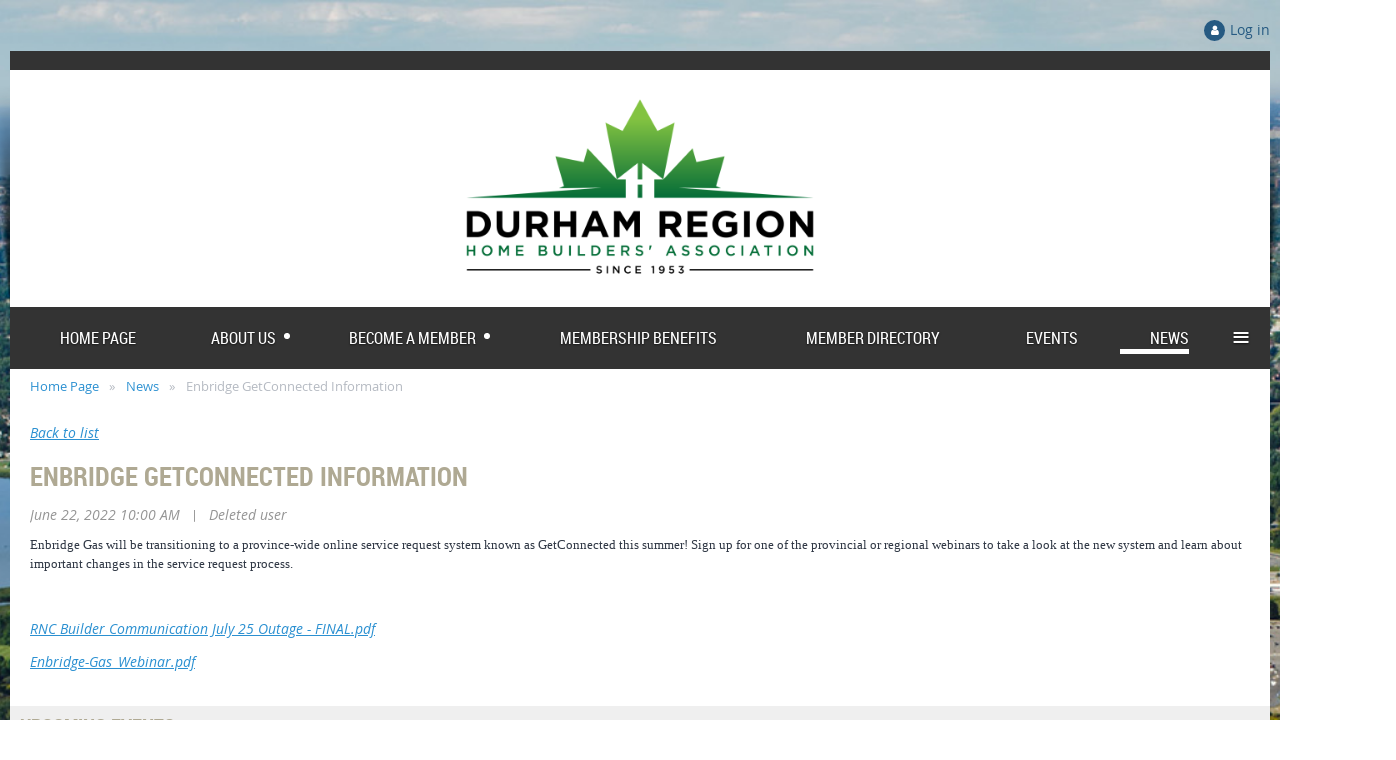

--- FILE ---
content_type: text/html; charset=utf-8
request_url: https://www.drhba.com/Our-Blog/12825176
body_size: 10026
content:
<!DOCTYPE html>
<!--[if lt IE 7 ]><html lang="en" class="no-js ie6 "><![endif]-->
<!--[if IE 7 ]><html lang="en" class="no-js ie7 "> <![endif]-->
<!--[if IE 8 ]><html lang="en" class="no-js ie8 "> <![endif]-->
<!--[if IE 9 ]><html lang="en" class="no-js ie9 "><![endif]-->
<!--[if (gt IE 9)|!(IE)]><!--><html lang="en" class="no-js "> <!--<![endif]-->
  <head id="Head1">
		<link rel="stylesheet" type="text/css" href="https://kit-pro.fontawesome.com/releases/latest/css/pro.min.css" />
<meta name="viewport" content="width=device-width, initial-scale=1">
<link href="https://sf.wildapricot.org/BuiltTheme/skyline_uptown.v3.0/current/34bf4c48/Styles/combined.css" rel="stylesheet" type="text/css" /><link href="https://www.drhba.com/resources/theme/customStyles.css?t=637593548217680000" rel="stylesheet" type="text/css" /><link href="https://www.drhba.com/resources/theme/user.css?t=637558416520000000" rel="stylesheet" type="text/css" /><link href="https://live-sf.wildapricot.org/WebUI/built9.12.1-8e232c8/scripts/public/react/index-84b33b4.css" rel="stylesheet" type="text/css" /><link href="https://live-sf.wildapricot.org/WebUI/built9.12.1-8e232c8/css/shared/ui/shared-ui-compiled.css" rel="stylesheet" type="text/css" /><script type="text/javascript" language="javascript" id="idJavaScriptEnvironment">var bonaPage_BuildVer='9.12.1-8e232c8';
var bonaPage_AdminBackendUrl = '/admin/';
var bonaPage_StatRes='https://live-sf.wildapricot.org/WebUI/';
var bonaPage_InternalPageType = { isUndefinedPage : false,isWebPage : false,isAdminPage : false,isDialogPage : false,isSystemPage : true,isErrorPage : false,isError404Page : false };
var bonaPage_PageView = { isAnonymousView : true,isMemberView : false,isAdminView : false };
var WidgetMode = 0;
var bonaPage_IsUserAnonymous = true;
var bonaPage_ThemeVer='34bf4c48637558416520000000637593548217680000'; var bonaPage_ThemeId = 'skyline_uptown.v3.0'; var bonaPage_ThemeVersion = '3.0';
var bonaPage_id='18010'; version_id='';
if (bonaPage_InternalPageType && (bonaPage_InternalPageType.isSystemPage || bonaPage_InternalPageType.isWebPage) && window.self !== window.top) { var success = true; try { var tmp = top.location.href; if (!tmp) { top.location = self.location; } } catch (err) { try { if (self != top) { top.location = self.location; } } catch (err) { try { if (self != top) { top = self; } success = false; } catch (err) { success = false; } } success = false; } if (!success) { window.onload = function() { document.open('text/html', 'replace'); document.write('<ht'+'ml><he'+'ad></he'+'ad><bo'+'dy><h1>Wrong document context!</h1></bo'+'dy></ht'+'ml>'); document.close(); } } }
try { function waMetricsGlobalHandler(args) { if (WA.topWindow.waMetricsOuterGlobalHandler && typeof(WA.topWindow.waMetricsOuterGlobalHandler) === 'function') { WA.topWindow.waMetricsOuterGlobalHandler(args); }}} catch(err) {}
 try { if (parent && parent.BonaPage) parent.BonaPage.implementBonaPage(window); } catch (err) { }
try { document.write('<style type="text/css"> .WaHideIfJSEnabled, .HideIfJSEnabled { display: none; } </style>'); } catch(err) {}
var bonaPage_WebPackRootPath = 'https://live-sf.wildapricot.org/WebUI/built9.12.1-8e232c8/scripts/public/react/';</script><script type="text/javascript" language="javascript" src="https://live-sf.wildapricot.org/WebUI/built9.12.1-8e232c8/scripts/shared/bonapagetop/bonapagetop-compiled.js" id="idBonaPageTop"></script><script type="text/javascript" language="javascript" src="https://live-sf.wildapricot.org/WebUI/built9.12.1-8e232c8/scripts/public/react/index-84b33b4.js" id="ReactPublicJs"></script><script type="text/javascript" language="javascript" src="https://live-sf.wildapricot.org/WebUI/built9.12.1-8e232c8/scripts/shared/ui/shared-ui-compiled.js" id="idSharedJs"></script><script type="text/javascript" language="javascript" src="https://live-sf.wildapricot.org/WebUI/built9.12.1-8e232c8/General.js" id=""></script><script type="text/javascript" language="javascript" src="https://sf.wildapricot.org/BuiltTheme/skyline_uptown.v3.0/current/34bf4c48/Scripts/combined.js" id=""></script><link href="https://www.drhba.com/page-18010/RSS" rel="alternate" type="application/rss+xml" title="Blog RSS feed" /><title>Durham Region Home Builders&#39; Association - Enbridge GetConnected Information</title>
<link rel="search" type="application/opensearchdescription+xml" title="www.drhba.com" href="/opensearch.ashx" /></head>
  <body id="PAGEID_18010" class="publicContentView LayoutMain">
<div class="mLayout layoutMain state1" id="mLayout">
<!-- header zone -->
		<div class="zoneHeaderOuter zoneOuter">
			<div class="zoneHeader container_12">
				<div class="zoneHeaderInner zoneInner s1_grid_12 s2_grid_12 s3_grid_12">
<div id="id_Header" data-componentId="Header" class="WaPlaceHolder WaPlaceHolderHeader" style=""><div style="padding-top:20px;"><div id="id_x3iQw9g" class="WaGadgetFirst WaGadgetLoginForm  gadgetStyleNone" style="margin-bottom:10px;" data-componentId="x3iQw9g" ><div class="gadgetStyleBody " style=""  data-areaHeight="auto">
<div class="loginContainerWrapper alignRight">
    <div class="loginContainerInnerWrapper">
      <a id="id_x3iQw9g_loginLink" class="loginLink">Log in</a>
      <div id="id_x3iQw9g_loginContainer" class="loginContainer orientationHorizontal">
        <div class="loginContainerForm orientationHorizontal oAuthIsfalse">
          <div class="loginContainerShadowBox">
          <form method="post" action="https://www.drhba.com/Sys/Login" id="id_x3iQw9g_form" class="generalLoginBox"  data-disableInAdminMode="true">
<input type="hidden" name="ReturnUrl" id="id_x3iQw9g_returnUrl" value="">
            <input type="hidden" name="CurrentUrl" id="id_x3iQw9g_currentUrl" value="/Our-Blog/12825176">
            <input type="hidden" name="browserData" id="id_x3iQw9g_browserField">
            <div>
              <div class="loginUserName">
<div class="loginUserNameTextBox">
		<input name="email" type="text" maxlength="100" placeholder="Email"  id="id_x3iQw9g_userName" tabindex="1" class="emailTextBoxControl"/>
	</div>
</div><div class="loginPassword">
    <div class="loginPasswordTextBox">
		<div class="password-wrapper">
			<input 
				name="password" 
				type="password" 
placeholder="Password" 
				maxlength="50" 
				id="id_x3iQw9g_password" 
				tabindex="2" 
				class="passwordTextBoxControl" 
				autocomplete="off"
			/>
			<i class="fa fa-eye-slash toggle-password" toggle="#id_x3iQw9g_password"></i>
		</div>
    </div>
</div>
<script>
  if (!window.__passwordToggleInitialized) {
    window.__passwordToggleInitialized = true;

    $(document).ready(function () {
      $('.toggle-password').each(function () {
        const $icon = $(this);
        const selector = $icon.attr('toggle');
        if (!selector) return;

        const $input = selector.startsWith('#') ? $(selector) : $('#' + selector);
        if (!$input.length) return;

        $icon.on('click', function () {
          try {
            const inputEl = $input[0];
            const currentType = inputEl.getAttribute('type');

            if (currentType === 'password') {
              inputEl.setAttribute('type', 'text');
              $icon.removeClass('fa-eye-slash').addClass('fa-eye');
            } else {
              inputEl.setAttribute('type', 'password');
              $icon.removeClass('fa-eye').addClass('fa-eye-slash');
            }
          } catch (err) {
            console.warn('Password toggle error:', err.message);
          }
        });
      });
    });
  }
</script>
 
    <input id="g-recaptcha-invisible_x3iQw9g" name="g-recaptcha-invisible" value="recaptcha" type="hidden"/> 
    <div id="recapcha_placeholder_x3iQw9g" style="display:none"></div>
    <span id="idReCaptchaValidator_x3iQw9g" errorMessage="Please verify that you are not a robot" style="display:none" validatorType="method" ></span>
    <script>
        $("#idReCaptchaValidator_x3iQw9g").on( "wavalidate", function(event, validationResult) {
            if (grecaptcha.getResponse(widgetId_x3iQw9g).length == 0){
                grecaptcha.execute(widgetId_x3iQw9g);	
                validationResult.shouldStopValidation = true;
                return;
            }

            validationResult.result = true;
        });
  
            var widgetId_x3iQw9g;

            var onloadCallback_x3iQw9g = function() {
                // Renders the HTML element with id 'recapcha_placeholder_x3iQw9g' as a reCAPTCHA widget.
                // The id of the reCAPTCHA widget is assigned to 'widgetId_x3iQw9g'.
                widgetId_x3iQw9g = grecaptcha.render('recapcha_placeholder_x3iQw9g', {
                'sitekey' : '6LfmM_UhAAAAAJSHT-BwkAlQgN0mMViOmaK7oEIV',
                'size': 'invisible',
                'callback': function(){
                    document.getElementById('g-recaptcha-invisible_x3iQw9g').form.submit();
                },
                'theme' : 'light'
            });
        };
    </script>
	
    <script src="https://www.google.com/recaptcha/api.js?onload=onloadCallback_x3iQw9g&render=explicit" async defer></script>

 <div class="loginAction">
	<input type="submit" onclick="if (!WA.isWidgetMode && !browserInfo.clientCookiesEnabled()) {alert('Warning: browser cookies disabled. Please enable them to use this website.'); return false;}"  name="ctl03$ctl02$loginViewControl$loginControl$Login" value="Log in" id="id_x3iQw9g_loginAction"  tabindex="4" class="loginButton loginButtonControl"/>	
</div>  
            </div>
            <div>
              <div class="loginActionRememberMe"><input id="id_x3iQw9g_rememberMe" type="checkbox" name="rememberMe" tabindex="3" class="rememberMeCheckboxControl"/><label for="id_x3iQw9g_rememberMe">Remember me</label></div><div class="loginPasswordForgot">
		<a rel="nofollow" href="https://www.drhba.com/Sys/ResetPasswordRequest">Forgot password</a>
	</div>
</div>
          </form></div>
      </div>
      </div>
    </div>
  </div>
  <script>
    jq$().ready(function() {
      var browserField = document.getElementById('id_x3iQw9g' + '_browserField');

      if (browserField) {
        browserField.value = browserInfo.getBrowserCapabilitiesData();
      }

      jq$('#id_x3iQw9g' + '_form').FormValidate();
      jq$('.WaGadgetLoginForm form').attr('data-disableInAdminMode', 'false');
    });
    
    jq$(document).ready(function() { new LoginBox({Id:'id_x3iQw9g'}); });  
  </script>  
  </div>
</div><div id="id_CENWzxs" data-componentId="CENWzxs" class="WaLayoutContainerLast" style=""><table cellspacing="0" cellpadding="0" class="WaLayoutTable" style=""><tr data-componentId="CENWzxs_row" class="WaLayoutRow"><td id="id_DeuJuBL" data-componentId="DeuJuBL" class="WaLayoutItem" style="width:100%;"><div id="id_3ULODWP" class="WaLayoutPlaceHolder placeHolderContainer" data-componentId="3ULODWP" style=""><div style=""><div id="id_BcqGbq4" class="WaGadgetOnly WaGadgetContent  gadgetStyleNone" style="background-color:#333333;" data-componentId="BcqGbq4" ><div class="gadgetStyleBody gadgetContentEditableArea" style="" data-editableArea="0" data-areaHeight="auto">
<p><br></p></div>
</div></div></div></td></tr></table> </div></div>
</div></div>
			</div>
		</div>
		<div class="zoneHeader1Outer zoneOuter">
			<div class="zoneHeader1 container_12">
				<div class="zoneHeader1Inner zoneInner s1_grid_12 s2_grid_12 s3_grid_12">
					<div class="color"></div>
<div id="id_Header1" data-componentId="Header1" class="WaPlaceHolder WaPlaceHolderHeader1" style=""><div style=""><div id="id_fOlt1CU" data-componentId="fOlt1CU" class="WaLayoutContainerOnly" style=""><table cellspacing="0" cellpadding="0" class="WaLayoutTable" style=""><tr data-componentId="fOlt1CU_row" class="WaLayoutRow"><td id="id_4RyNE24" data-componentId="4RyNE24" class="WaLayoutItem" style="width:100%;"><div id="id_xbnBIIU" class="WaLayoutPlaceHolder placeHolderContainer" data-componentId="xbnBIIU" style=""><div style=""><div id="id_3RRlUXN" class="WaGadgetOnly WaGadgetContent  gadgetStyleNone" style="background-color:#FFFFFF;" data-componentId="3RRlUXN" ><div class="gadgetStyleBody gadgetContentEditableArea" style="" data-editableArea="0" data-areaHeight="auto">
<p align="center"><img src="/resources/Pictures/DRHBA%20Logo%20with%201953%20transparent%20NEW.png" alt="" title="" border="0" width="400" height="233"><br></p></div>
</div></div></div></td></tr></table> </div></div>
</div></div>
			</div>
		</div>
		<div class="zoneHeader2Outer zoneOuter">
			<div class="zoneHeader12 container_12">
				<div class="zoneHeader2Inner zoneInner s1_grid_12 s2_grid_12 s3_grid_12">
<div id="id_Header2" data-componentId="Header2" class="WaPlaceHolder WaPlaceHolderHeader2" style=""><div style=""><div id="id_6Bqd6qq" data-componentId="6Bqd6qq" class="WaLayoutContainerFirst" style="margin-bottom:0px;background-color:#333333;"><table cellspacing="0" cellpadding="0" class="WaLayoutTable" style=""><tr data-componentId="6Bqd6qq_row" class="WaLayoutRow"><td id="id_VhQEX6y" data-componentId="VhQEX6y" class="WaLayoutItem" style="width:100%;"><div id="id_msDoOIx" class="WaLayoutPlaceHolder placeHolderContainer" data-componentId="msDoOIx" style=""><div style="padding-top:15px;padding-right:20px;padding-bottom:10px;padding-left:20px;"><div id="id_HFV4Tsg" class="WaGadgetOnly WaGadgetMenuHorizontal  menuStyle001" style="" data-componentId="HFV4Tsg" ><div class="menuInner">
	<ul class="firstLevel">
<li class=" ">
	<div class="item">
		<a href="https://www.drhba.com/" title="Home Page"><span>Home Page</span></a>
</div>
</li>
	
<li class=" dir">
	<div class="item">
		<a href="https://www.drhba.com/About-Us" title="About Us"><span>About Us</span></a>
<ul class="secondLevel">
<li class=" ">
	<div class="item">
		<a href="https://www.drhba.com/page-18040" title="Meet Our Board"><span>Meet Our Board</span></a>
</div>
</li>
	
</ul>
</div>
</li>
	
<li class=" dir">
	<div class="item">
		<a href="https://www.drhba.com/join-us" title="Become a Member"><span>Become a Member</span></a>
<ul class="secondLevel">
<li class=" ">
	<div class="item">
		<a href="https://www.drhba.com/Membership-Package" title="Membership Package"><span>Membership Package</span></a>
</div>
</li>
	
<li class=" ">
	<div class="item">
		<a href="https://www.drhba.com/5-Reasons-Why" title="Top 5 Reasons To Join The DRHBA"><span>Top 5 Reasons To Join The DRHBA</span></a>
</div>
</li>
	
<li class=" ">
	<div class="item">
		<a href="https://www.drhba.com/Members-Code-of-Ethics" title="Members Code of Ethics"><span>Members Code of Ethics</span></a>
</div>
</li>
	
</ul>
</div>
</li>
	
<li class=" ">
	<div class="item">
		<a href="https://www.drhba.com/Membership-Benefits" title="Membership Benefits"><span>Membership Benefits</span></a>
</div>
</li>
	
<li class=" ">
	<div class="item">
		<a href="https://www.drhba.com/directory" title="Member Directory"><span>Member Directory</span></a>
</div>
</li>
	
<li class=" ">
	<div class="item">
		<a href="https://www.drhba.com/events" title="Events"><span>Events</span></a>
</div>
</li>
	
<li class="sel ">
	<div class="item">
		<a href="https://www.drhba.com/Our-Blog" title="News"><span>News</span></a>
</div>
</li>
	
<li class=" ">
	<div class="item">
		<a href="https://www.drhba.com/Corporate-Sponsorship" title="Corporate Sponsorship"><span>Corporate Sponsorship</span></a>
</div>
</li>
	
<li class=" ">
	<div class="item">
		<a href="https://www.drhba.com/DRHBA-in-the-Cmmunity" title="DRHBA in the Community"><span>DRHBA in the Community</span></a>
</div>
</li>
	
<li class=" dir">
	<div class="item">
		<a href="https://www.drhba.com/RenoMark" title="RenoMark"><span>RenoMark</span></a>
<ul class="secondLevel">
<li class=" ">
	<div class="item">
		<a href="https://www.drhba.com/Renomark-Renovation" title="Our Renomark Members"><span>Our Renomark Members</span></a>
</div>
</li>
	
</ul>
</div>
</li>
	
<li class=" ">
	<div class="item">
		<a href="https://www.drhba.com/Careers" title="Careers"><span>Careers</span></a>
</div>
</li>
	
<li class=" ">
	<div class="item">
		<a href="https://www.drhba.com/Our-Corporate-Sponsors" title="Our Corporate Sponsors"><span>Our Corporate Sponsors</span></a>
</div>
</li>
	
<li class=" dir">
	<div class="item">
		<a href="https://www.drhba.com/Consumers" title="Consumers"><span>Consumers</span></a>
<ul class="secondLevel">
<li class=" ">
	<div class="item">
		<a href="https://www.drhba.com/Home-Buying-Tips" title="Home Buying Tips"><span>Home Buying Tips</span></a>
</div>
</li>
	
<li class=" ">
	<div class="item">
		<a href="https://www.drhba.com/Warranty-Information" title="Warranty Information"><span>Warranty Information</span></a>
</div>
</li>
	
<li class=" ">
	<div class="item">
		<a href="https://www.drhba.com/Get-It-In-Writing" title="Get It In Writing"><span>Get It In Writing</span></a>
</div>
</li>
	
</ul>
</div>
</li>
	
<li class=" ">
	<div class="item">
		<a href="https://www.drhba.com/page-18021" title="Contact Us"><span>Contact Us</span></a>
</div>
</li>
	
<li class=" dir">
	<div class="item">
		<a href="https://www.drhba.com/Past-Event-Photos" title="Past Event Photos"><span>Past Event Photos</span></a>
<ul class="secondLevel">
<li class=" ">
	<div class="item">
		<a href="https://www.drhba.com/Awards" title="2021 Golf Tournament"><span>2021 Golf Tournament</span></a>
</div>
</li>
	
<li class=" ">
	<div class="item">
		<a href="https://www.drhba.com/page-18182" title="2022 Awards of Excellence"><span>2022 Awards of Excellence</span></a>
</div>
</li>
	
<li class=" ">
	<div class="item">
		<a href="https://www.drhba.com/2022-Golf-Tournament" title="2022 Golf Classic"><span>2022 Golf Classic</span></a>
</div>
</li>
	
<li class=" ">
	<div class="item">
		<a href="https://www.drhba.com/page-18185" title="2022 President&#39;s Ball"><span>2022 President&#39;s Ball</span></a>
</div>
</li>
	
</ul>
</div>
</li>
	
</ul>
</div>

<script type="text/javascript">
	if (window.WaMenuHorizontal) { new WaMenuHorizontal({ id: "id_HFV4Tsg" }); }
</script>
</div></div></div></td></tr></table> </div><div id="id_pibWaij" data-componentId="pibWaij" class="WaLayoutContainerLast" style="margin-bottom:0px;background-color:#FFFFFF;"><table cellspacing="0" cellpadding="0" class="WaLayoutTable" style=""><tr data-componentId="pibWaij_row" class="WaLayoutRow"><td id="id_evKers4" data-componentId="evKers4" class="WaLayoutItem" style="width:100%;"><div id="id_1ZWY4J6" class="WaLayoutPlaceHolder placeHolderContainer" data-componentId="1ZWY4J6" style=""><div style=""><div id="id_iGDe6Pm" class="WaGadgetOnly WaGadgetBreadcrumbs  gadgetStyleNone" style="margin-top:5px;margin-bottom:5px;margin-left:20px;" data-componentId="iGDe6Pm" ><div class="gadgetStyleBody " style=""  data-areaHeight="auto">
<ul>
<li><a href="https://www.drhba.com/">Home Page</a></li>
<li><a href="https://www.drhba.com/Our-Blog">News</a></li>
<li class="last">Enbridge GetConnected Information</li>
</ul>
</div>
</div></div></div></td></tr></table> </div></div>
</div></div>
			</div>
		</div>
		<!-- /header zone -->

<!-- content zone -->
	<div class="zoneContentOuter zoneOuter">
		<div class="zoneContent container_12">
			<div class="zoneContentInner s1_grid_12 s2_grid_12 s3_grid_12 zoneInner zoneRoundedCorners">
<div id="id_Content" data-componentId="Content" class="WaPlaceHolder WaPlaceHolderContent" style=""><div style=""><div id="id_538kM8B" class="WaGadgetOnly WaGadgetBlog  gadgetStyleNone WaGadgetBlogStateDetails" style="margin-bottom:0px;" data-componentId="538kM8B" >



<form method="post" action="" id="form" onreset="if (window.setTimeout) window.setTimeout(&#39;DES_OnReset(false);&#39;, 100);">
<div class="aspNetHidden">
<input type="hidden" name="__EVENTTARGET" id="__EVENTTARGET" value="" />
<input type="hidden" name="__EVENTARGUMENT" id="__EVENTARGUMENT" value="" />
<input type="hidden" name="__VIEWSTATE" id="__VIEWSTATE" value="GgiK31gnA3ZH/FJj8LCo7cCv30SAnitYbfQiMu1oZGiRju114UtZXnQ8GXEUWHO4qTTVQATL+Z7w5bJTTywGgmjLJ2kpE82yyglMhO+ChPNPRnzsIErBjjPmMtbyohz5j/8ugozwTqa48uA4lbdgFzriBWpOqKVvq9t7ic5ERQkNnBUJk+XQu/fDvvTyHZikTfLYHBgq6yOl5qy/k03BBsfbuvUY+GrCOqWNycrSGvSBKwPmzqkSVjqXCG9CAA71/o0KHT9kNrIZwiqO3Txe6Bb93scN9odgaHx8diGiLqk0WvaGVIsCPWGJhfoTumYqin10llknqRxZG4sDt6lDVjuIJmSpzkPoEeHLOViCJ53K3qBDY6ll5WVdzgs3WqbXygI7aw==" />
</div>

<script type="text/javascript">
//<![CDATA[
var theForm = document.forms['form'];
if (!theForm) {
    theForm = document.form;
}
function __doPostBack(eventTarget, eventArgument) {
    if (!theForm.onsubmit || (theForm.onsubmit() != false)) {
        theForm.__EVENTTARGET.value = eventTarget;
        theForm.__EVENTARGUMENT.value = eventArgument;
        theForm.submit();
    }
}
//]]>
</script>


<script src="/WebResource.axd?d=yaR7zmKeYvCXo6E0l2jqTEcJktAZ9oglcSuHPEtwuv6Y-OZLuwmAx_h0q7K0hGBiped7bOpo6dhIvocpAjPu6UieYjY1&amp;t=638901536248157332" type="text/javascript"></script>


<script type="text/javascript">
//<![CDATA[
var BodyTextBoxId = 'FunctionalBlock1_ctl00_blogPostEdit_BlogPostEditBody_BlogPostEditBodyMemberView_bodyTextBox';
var deleteAccessGrantedFunctionalBlock1_ctl00_blogPostView_blogEntry = false;
//]]>
</script>
<script type='text/javascript' src='/DES/GetFiles.aspx?type=scripts&amp;version=5.0.5.5000&amp;files=0_49'></script>

    
    <input type="hidden" name="FunctionalBlock1$contentModeHidden" id="FunctionalBlock1_contentModeHidden" value="1" />


<div id="idBlogsTitleMainContainer" class="pageTitleOuterContainer">
  
    <div id="idBlogBackContainer" class="pageBackContainer">
      <a id="FunctionalBlock1_ctl00_blogPostView_title_backLink" href="https://www.drhba.com/Our-Blog">Back to list</a>
    </div> 
  
</div>
    
    <div class="blogEntryOuterContainer"><div class="cornersContainer"><div class="topCorners"><div class="c1"></div><div class="c2"></div><div class="c3"></div><div class="c4"></div><div class="c5"></div><!--[if gt IE 6]><!--><div class="r1"><div class="r2"><div class="r3"><div class="r4"><div class="r5"></div></div></div></div></div><!--<![endif]--></div></div><div  class="blogEntryContainer"><div class="d1"><div class="d2"><div class="d3"><div class="d4"><div class="d5"><div class="d6"><div class="d7"><div class="d8"><div class="d9"><div class="inner">
        <div class="boxOuterContainer boxBaseView"><div class="cornersContainer"><div class="topCorners"><div class="c1"></div><div class="c2"></div><div class="c3"></div><div class="c4"></div><div class="c5"></div><!--[if gt IE 6]><!--><div class="r1"><div class="r2"><div class="r3"><div class="r4"><div class="r5"></div></div></div></div></div><!--<![endif]--></div></div><div  class="boxContainer"><div class="d1"><div class="d2"><div class="d3"><div class="d4"><div class="d5"><div class="d6"><div class="d7"><div class="d8"><div class="d9"><div class="inner">
    <div class="boxHeaderOuterContainer"><div class="cornersContainer"><div class="topCorners"><div class="c1"></div><div class="c2"></div><div class="c3"></div><div class="c4"></div><div class="c5"></div><!--[if gt IE 6]><!--><div class="r1"><div class="r2"><div class="r3"><div class="r4"><div class="r5"></div></div></div></div></div><!--<![endif]--></div></div><div  class="boxHeaderContainer"><div class="d1"><div class="d2"><div class="d3"><div class="d4"><div class="d5"><div class="d6"><div class="d7"><div class="d8"><div class="d9"><div class="inner">
        <h4 class="boxHeaderTitle">
          
          Enbridge GetConnected Information
        </h4>
      <div class="clearEndContainer"></div></div></div></div></div></div></div></div></div></div></div></div><div class="cornersContainer"><div class="bottomCorners"><!--[if gt IE 6]><!--><div class="r1"><div class="r2"><div class="r3"><div class="r4"><div class="r5"></div></div></div></div></div><!--<![endif]--><div class="c5"></div><div class="c4"></div><div class="c3"></div><div class="c2"></div><div class="c1"></div></div></div></div>

    <div class="boxBodyOuterContainer"><div class="cornersContainer"><div class="topCorners"><div class="c1"></div><div class="c2"></div><div class="c3"></div><div class="c4"></div><div class="c5"></div><!--[if gt IE 6]><!--><div class="r1"><div class="r2"><div class="r3"><div class="r4"><div class="r5"></div></div></div></div></div><!--<![endif]--></div></div><div  class="boxBodyContainer"><div class="d1"><div class="d2"><div class="d3"><div class="d4"><div class="d5"><div class="d6"><div class="d7"><div class="d8"><div class="d9"><div class="inner">
        <div class="boxBodyInfoOuterContainer"><div class="cornersContainer"><div class="topCorners"><div class="c1"></div><div class="c2"></div><div class="c3"></div><div class="c4"></div><div class="c5"></div><!--[if gt IE 6]><!--><div class="r1"><div class="r2"><div class="r3"><div class="r4"><div class="r5"></div></div></div></div></div><!--<![endif]--></div></div><div  class="boxBodyInfoContainer"><div class="d1"><div class="d2"><div class="d3"><div class="d4"><div class="d5"><div class="d6"><div class="d7"><div class="d8"><div class="d9"><div class="inner">
            <div class="boxInfoContainer">
              <h5> 
                <span class="postedOn">June 22, 2022 10:00 AM</span> |
                <span class="postedByLabel">Deleted user</span>
              </h5>
            </div>
          <div class="clearEndContainer"></div></div></div></div></div></div></div></div></div></div></div></div><div class="cornersContainer"><div class="bottomCorners"><!--[if gt IE 6]><!--><div class="r1"><div class="r2"><div class="r3"><div class="r4"><div class="r5"></div></div></div></div></div><!--<![endif]--><div class="c5"></div><div class="c4"></div><div class="c3"></div><div class="c2"></div><div class="c1"></div></div></div></div>

          <div class="boxBodyContentOuterContainer"><div class="cornersContainer"><div class="topCorners"><div class="c1"></div><div class="c2"></div><div class="c3"></div><div class="c4"></div><div class="c5"></div><!--[if gt IE 6]><!--><div class="r1"><div class="r2"><div class="r3"><div class="r4"><div class="r5"></div></div></div></div></div><!--<![endif]--></div></div><div  class="boxBodyContentContainer fixedHeight"><div class="d1"><div class="d2"><div class="d3"><div class="d4"><div class="d5"><div class="d6"><div class="d7"><div class="d8"><div class="d9"><div class="inner">
                  <div class="blogPostBody gadgetBlogEditableArea">
                      <p><font style="font-size: 13px;" color="#303845" face="Lato-Medium">Enbridge Gas will be transitioning to a province-wide online service request system known as GetConnected this summer! Sign up for one of the provincial or regional webinars to take a look at the new system and learn about important changes in the service request process.</font></p>

<p><font style="font-size: 13px;" color="#303845" face="Lato-Medium"><br></font></p>

<p><a href="/resources/Documents/RNC%20Builder%20Communication%20July%2025%20Outage%20-%20FINAL.pdf" target="_blank">RNC Builder Communication July 25 Outage - FINAL.pdf</a></p>

<p><a href="/resources/Documents/Enbridge-Gas_Webinar.pdf" target="_blank">Enbridge-Gas_Webinar.pdf</a><br></p>
                  </div>
                  <a name="addComment"></a>
              <div class="clearEndContainer"></div></div></div></div></div></div></div></div></div></div></div></div><div class="cornersContainer"><div class="bottomCorners"><!--[if gt IE 6]><!--><div class="r1"><div class="r2"><div class="r3"><div class="r4"><div class="r5"></div></div></div></div></div><!--<![endif]--><div class="c5"></div><div class="c4"></div><div class="c3"></div><div class="c2"></div><div class="c1"></div></div></div></div>
      <div class="clearEndContainer"></div></div></div></div></div></div></div></div></div></div></div></div><div class="cornersContainer"><div class="bottomCorners"><!--[if gt IE 6]><!--><div class="r1"><div class="r2"><div class="r3"><div class="r4"><div class="r5"></div></div></div></div></div><!--<![endif]--><div class="c5"></div><div class="c4"></div><div class="c3"></div><div class="c2"></div><div class="c1"></div></div></div></div>
    
    <div class="boxFooterOuterContainer"><div class="cornersContainer"><div class="topCorners"><div class="c1"></div><div class="c2"></div><div class="c3"></div><div class="c4"></div><div class="c5"></div><!--[if gt IE 6]><!--><div class="r1"><div class="r2"><div class="r3"><div class="r4"><div class="r5"></div></div></div></div></div><!--<![endif]--></div></div><div  class="boxFooterContainer"><div class="d1"><div class="d2"><div class="d3"><div class="d4"><div class="d5"><div class="d6"><div class="d7"><div class="d8"><div class="d9"><div class="inner">
        <div id="FunctionalBlock1_ctl00_blogPostView_blogEntry_postBottom" class="postBottom" messageId="12825176">
          <div class="boxFooterPrimaryOuterContainer"><div class="cornersContainer"><div class="topCorners"><div class="c1"></div><div class="c2"></div><div class="c3"></div><div class="c4"></div><div class="c5"></div><!--[if gt IE 6]><!--><div class="r1"><div class="r2"><div class="r3"><div class="r4"><div class="r5"></div></div></div></div></div><!--<![endif]--></div></div><div  class="boxFooterPrimaryContainer"><div class="d1"><div class="d2"><div class="d3"><div class="d4"><div class="d5"><div class="d6"><div class="d7"><div class="d8"><div class="d9"><div class="inner">
              
            <div class="clearEndContainer"></div></div></div></div></div></div></div></div></div></div></div></div><div class="cornersContainer"><div class="bottomCorners"><!--[if gt IE 6]><!--><div class="r1"><div class="r2"><div class="r3"><div class="r4"><div class="r5"></div></div></div></div></div><!--<![endif]--><div class="c5"></div><div class="c4"></div><div class="c3"></div><div class="c2"></div><div class="c1"></div></div></div></div>
          <div class="boxFooterSecondaryOuterContainer"><div class="cornersContainer"><div class="topCorners"><div class="c1"></div><div class="c2"></div><div class="c3"></div><div class="c4"></div><div class="c5"></div><!--[if gt IE 6]><!--><div class="r1"><div class="r2"><div class="r3"><div class="r4"><div class="r5"></div></div></div></div></div><!--<![endif]--></div></div><div  class="boxFooterSecondaryContainer"><div class="d1"><div class="d2"><div class="d3"><div class="d4"><div class="d5"><div class="d6"><div class="d7"><div class="d8"><div class="d9"><div class="inner">
              
              
            <div class="clearEndContainer"></div></div></div></div></div></div></div></div></div></div></div></div><div class="cornersContainer"><div class="bottomCorners"><!--[if gt IE 6]><!--><div class="r1"><div class="r2"><div class="r3"><div class="r4"><div class="r5"></div></div></div></div></div><!--<![endif]--><div class="c5"></div><div class="c4"></div><div class="c3"></div><div class="c2"></div><div class="c1"></div></div></div></div>
        </div>
        
        <div class="replyContainer">
          
        </div>
        <div style="display:none">
          <input type="submit" name="FunctionalBlock1$ctl00$blogPostView$blogEntry$editPost" value="Edit post" onclick="javascript:WebForm_DoPostBackWithOptions(new WebForm_PostBackOptions(&quot;FunctionalBlock1$ctl00$blogPostView$blogEntry$editPost&quot;, &quot;&quot;, true, &quot;&quot;, &quot;&quot;, false, false))" id="FunctionalBlock1_ctl00_blogPostView_blogEntry_editPost" title="Edit current post" />
          <input type="submit" name="FunctionalBlock1$ctl00$blogPostView$blogEntry$deletePost" value="Delete post" onclick="javascript:WebForm_DoPostBackWithOptions(new WebForm_PostBackOptions(&quot;FunctionalBlock1$ctl00$blogPostView$blogEntry$deletePost&quot;, &quot;&quot;, true, &quot;&quot;, &quot;&quot;, false, false))" id="FunctionalBlock1_ctl00_blogPostView_blogEntry_deletePost" title="Delete current post" />
        </div>
      <div class="clearEndContainer"></div></div></div></div></div></div></div></div></div></div></div></div><div class="cornersContainer"><div class="bottomCorners"><!--[if gt IE 6]><!--><div class="r1"><div class="r2"><div class="r3"><div class="r4"><div class="r5"></div></div></div></div></div><!--<![endif]--><div class="c5"></div><div class="c4"></div><div class="c3"></div><div class="c2"></div><div class="c1"></div></div></div></div>
  <div class="clearEndContainer"></div></div></div></div></div></div></div></div></div></div></div></div><div class="cornersContainer"><div class="bottomCorners"><!--[if gt IE 6]><!--><div class="r1"><div class="r2"><div class="r3"><div class="r4"><div class="r5"></div></div></div></div></div><!--<![endif]--><div class="c5"></div><div class="c4"></div><div class="c3"></div><div class="c2"></div><div class="c1"></div></div></div></div>
<script type="text/javascript">
  function deleteClickConfirmationFunctionalBlock1_ctl00_blogPostView_blogEntry()
  {
    if (deleteAccessGrantedFunctionalBlock1_ctl00_blogPostView_blogEntry != true)
    {
      return false;
    }
  
    if (!confirm(deleteConfirmText)) return false;
    
    Page_BlockSubmit = false;
    
    return true;
  }
  
  function deleteClickConfirmationAdminPanelFunctionalBlock1_ctl00_blogPostView_blogEntry()
  {
    if (deleteAccessGrantedFunctionalBlock1_ctl00_blogPostView_blogEntry != true)
    {
      return false;
    }

    if (!confirm(deleteConfirmText)) return false;
    
    Page_BlockSubmit = false;
    
    return true;
  }
</script>

      <div class="clearEndContainer"></div></div></div></div></div></div></div></div></div></div></div></div><div class="cornersContainer"><div class="bottomCorners"><!--[if gt IE 6]><!--><div class="r1"><div class="r2"><div class="r3"><div class="r4"><div class="r5"></div></div></div></div></div><!--<![endif]--><div class="c5"></div><div class="c4"></div><div class="c3"></div><div class="c2"></div><div class="c1"></div></div></div></div>

    
 


  
<div class="aspNetHidden">

	<input type="hidden" name="__VIEWSTATEGENERATOR" id="__VIEWSTATEGENERATOR" value="2AE9EEA8" />
</div>

<script type="text/javascript">
//<![CDATA[
if (window.DataChangeWatcher) {DataChangeWatcher.startWatching('', 'Unsaved changes will be lost. Proceed?', true);}//]]>
</script>
</form></div></div>
</div></div>
		</div>
	</div>
	<!-- /content zone -->

<!-- footer zone -->
		<div class="zoneFooterOuter zoneOuter">
			<div class="zoneFooter container_12">
				<div class="zoneFooterInner zoneInner s1_grid_12 s2_grid_12 s3_grid_12 zoneRoundedCorners">
<div id="id_Footer" data-componentId="Footer" class="WaPlaceHolder WaPlaceHolderFooter" style=""><div style=""><div id="id_u1AsTOY" class="WaGadgetOnly WaGadgetUpcomingEvents  gadgetStyle001" style="" data-componentId="u1AsTOY" ><div class="gadgetStyleTitle"><h4 class="gadgetTitleH4">
Upcoming events</h4></div>
<div class="gadgetStyleBody " style=""  data-areaHeight="auto">
<ul>
<li>
	<span class="event-time-zone" style="display: none;" >America/New_York</span>
	<div class="title"><a href="https://www.drhba.com/event-6350833">2026 Corporate Sponsorships</a></div>
	<div class="date">
		<span client-tz-display client-tz-item="America/New_York" client-tz-formatted=" (EST)">January 31, 2026</span>
	</div>
	<div class="location">
		<span></span>
	</div>
</li>
<li>
	<span class="event-time-zone" style="display: none;" >America/New_York</span>
	<div class="title"><a href="https://www.drhba.com/event-6414881">Axe Throwing Tournament 2026</a></div>
	<div class="date">
		<span client-tz-display client-tz-item="America/New_York" client-tz-formatted=" (EST)">February 12, 2026 5:30 PM</span>
	</div>
	<div class="location">
		<span>813 Brock Rd S, Pickering ON L1W 1Z8</span>
	</div>
</li>
<li class="last">
	<span class="event-time-zone" style="display: none;" >America/New_York</span>
	<div class="title"><a href="https://www.drhba.com/event-6545696">Pass The Torch: Preparing the Next Generation of Leaders (Seminar)</a></div>
	<div class="date">
		<span client-tz-display client-tz-item="America/New_York" client-tz-formatted=" (EST)">February 18, 2026 9:30 AM</span>
	</div>
	<div class="location">
		<span>1255 - Unit #1 Terwillegar Ave, Oshawa</span>
	</div>
</li>
</ul>
	
</div>
</div></div>
</div></div>
			</div>
		</div>
		<div class="zoneFooter1Outer zoneOuter">
			<div class="zoneFooter1 container_12">
				<div class="zoneFooter1Inner zoneInner s1_grid_12 s2_grid_12 s3_grid_12">
<div id="id_Footer1" data-componentId="Footer1" class="WaPlaceHolder WaPlaceHolderFooter1" style="background-color:#333333;"><div style="padding-top:60px;padding-bottom:45px;"><div id="id_SClgtsZ" data-componentId="SClgtsZ" class="WaLayoutContainerFirst" style=""><table cellspacing="0" cellpadding="0" class="WaLayoutTable" style=""><tr data-componentId="SClgtsZ_row" class="WaLayoutRow"><td id="id_sXP1vtT" data-componentId="sXP1vtT" class="WaLayoutItem" style="width:25%;"><div id="id_hEidEv2" class="WaLayoutPlaceHolder placeHolderContainer" data-componentId="hEidEv2" style=""><div style=""><div id="id_hGdb4gs" class="WaGadgetOnly WaGadgetContent  gadgetStyleNone" style="" data-componentId="hGdb4gs" ><div class="gadgetStyleBody gadgetContentEditableArea" style="" data-editableArea="0" data-areaHeight="auto">
<p align="right"><font color="#ffffff"><strong>Follow Us on Social Media: &nbsp;</strong></font></p></div>
</div></div></div></td><td style="" data-componentId="sXP1vtT_separator" class="WaLayoutSeparator"><div style="width: inherit;"></div></td><td id="id_ManazYt" data-componentId="ManazYt" class="WaLayoutItem" style="width:25%;"><div id="id_PgqVAyq" class="WaLayoutPlaceHolder placeHolderContainer" data-componentId="PgqVAyq" style=""><div style=""><div id="id_ClbY162" class="WaGadgetOnly WaGadgetSocialProfile  gadgetStyleNone" style="" data-componentId="ClbY162" ><div class="gadgetStyleBody " style=""  data-areaHeight="auto">
<div class="socialProfileWrapper alignLeft">
	<ul class="orientationHorizontal">
<li>
				<a href="https://www.facebook.com/durhamregionhomebuildersassociation/" title="Facebook" class="Facebook" target="_blank"></a>
			</li>
<li>
				<a href="https://x.com/wildapricot" title="X" class="X" target="_blank"></a>
			</li>
<li>
				<a href="https://www.instagram.com/durhamhba/" title="Instagram" class="Instagram" target="_blank"></a>
			</li>
		
</ul>
</div>
</div>
</div></div></div></td><td style="" data-componentId="ManazYt_separator" class="WaLayoutSeparator"><div style="width: inherit;"></div></td><td id="id_jM4kOv5" data-componentId="jM4kOv5" class="WaLayoutItem" style="width:25%;"><div id="id_iFShoPg" class="WaLayoutPlaceHolder placeHolderContainer" data-componentId="iFShoPg" style=""><div style=""><div id="id_jYehDLo" class="WaGadgetOnly WaGadgetContent  gadgetStyleNone" style="" data-componentId="jYehDLo" ><div class="gadgetStyleBody gadgetContentEditableArea" style="" data-editableArea="0" data-areaHeight="auto">
<p><font color="#ffffff"><strong>Contact Us:</strong></font></p><p><font color="#ffffff">Phone: 905-579-8080</font></p><p><font color="#ffffff">Email: info@drhba.com</font></p></div>
</div></div></div></td><td style="" data-componentId="jM4kOv5_separator" class="WaLayoutSeparator"><div style="width: inherit;"></div></td><td id="id_NBY2FkQ" data-componentId="NBY2FkQ" class="WaLayoutItem" style="width:25%;"><div id="id_zprblSC" class="WaLayoutPlaceHolder placeHolderContainer" data-componentId="zprblSC" style=""><div style=""><div id="id_xBxCFDI" class="WaGadgetOnly WaGadgetContent  gadgetStyleNone" style="" data-componentId="xBxCFDI" ><div class="gadgetStyleBody gadgetContentEditableArea" style="" data-editableArea="0" data-areaHeight="auto">
<p><font color="#ffffff"><strong>Address:</strong></font></p>



<p><font style="font-size: 16px;"><font color="#ffffff">1-1255 Terwillegar Avenue</font></font></p>

<p style="line-height: 13px;"><font color="#ffffff" style="font-size: 16px;">Oshawa, Ontario</font></p>

<p style="line-height: 13px;"><font color="#ffffff" style="font-size: 16px;">L1J 7A4</font></p>



<p><br></p></div>
</div></div></div></td></tr></table> </div><div id="id_EV9vozo" data-componentId="EV9vozo" class="WaLayoutContainer" style=""><table cellspacing="0" cellpadding="0" class="WaLayoutTable" style=""><tr data-componentId="EV9vozo_row" class="WaLayoutRow"><td id="id_8oCZfa4" data-componentId="8oCZfa4" class="WaLayoutItem" style="width:67%;"><div id="id_E1UYmjL" class="WaLayoutPlaceHolder placeHolderContainer" data-componentId="E1UYmjL" style=""><div style=""><div id="id_HImsENo" class="WaGadgetOnly WaGadgetContent  gadgetStyleNone" style="background-color:#FFFFFF;" data-componentId="HImsENo" ><div class="gadgetStyleBody gadgetContentEditableArea" style="" data-editableArea="0" data-areaHeight="auto">
<p align="right"><a href="https://www.chba.ca/" target="_blank"><img src="/resources/Pictures/CHBALogo.png" alt="" title="" border="0"></a><br></p></div>
</div></div></div></td><td style="" data-componentId="8oCZfa4_separator" class="WaLayoutSeparator"><div style="width: inherit;"></div></td><td id="id_4cp8jco" data-componentId="4cp8jco" class="WaLayoutItem" style="width:18%;"><div id="id_4971rTK" class="WaLayoutPlaceHolder placeHolderContainer" data-componentId="4971rTK" style=""><div style=""><div id="id_xHYXXGR" class="WaGadgetOnly WaGadgetContent  gadgetStyleNone" style="margin-left:5px;background-color:#FFFFFF;height:103px;" data-componentId="xHYXXGR" ><div class="gadgetStyleBody gadgetContentEditableArea" style="padding-top:5px;padding-right:5px;padding-bottom:5px;padding-left:5px;" data-editableArea="0" data-areaHeight="auto">
<p><a href="https://www.ohba.ca/" target="_blank"><img src="/resources/Pictures/OHBA%20LOGO.png" alt="" title="" border="0" width="240" height="98"></a><br></p></div>
<script type="text/javascript">if (window.WA) { new WaContentGadgetResizer({ id: 'id_xHYXXGR' }); }</script>
</div></div></div></td><td style="" data-componentId="4cp8jco_separator" class="WaLayoutSeparator"><div style="width: inherit;"></div></td><td id="id_qDwos3t" data-componentId="qDwos3t" class="WaLayoutItem" style="width:8%;"></td><td style="" data-componentId="qDwos3t_separator" class="WaLayoutSeparator"><div style="width: inherit;"></div></td><td id="id_sSqkDXy" data-componentId="sSqkDXy" class="WaLayoutItem" style="width:7%;"><div id="id_ncHJLHF" class="WaLayoutPlaceHolder placeHolderContainer" data-componentId="ncHJLHF" style=""><div style=""><div id="id_QF2LBuI" class="WaGadgetOnly WaGadgetContent  gadgetStyleNone" style="margin-right:5px;background-color:#FFFFFF;height:110px;" data-componentId="QF2LBuI" ><div class="gadgetStyleBody gadgetContentEditableArea" style="" data-editableArea="0" data-areaHeight="auto">
<p><a href="https://renomark.ca/" target="_blank"><img src="/resources/Pictures/renomark-logo.png" alt="" title="" border="0" width="116" height="100" style="max-width: none;"></a><br></p></div>
<script type="text/javascript">if (window.WA) { new WaContentGadgetResizer({ id: 'id_QF2LBuI' }); }</script>
</div></div></div></td></tr></table> </div><div id="id_PMe9ICF" data-componentId="PMe9ICF" class="WaLayoutContainer" style=""><table cellspacing="0" cellpadding="0" class="WaLayoutTable" style=""><tr data-componentId="PMe9ICF_row" class="WaLayoutRow"><td id="id_fDdbG5m" data-componentId="fDdbG5m" class="WaLayoutItem" style="width:67%;"><div id="id_hZQIiAS" class="WaLayoutPlaceHolder placeHolderContainer" data-componentId="hZQIiAS" style=""><div style=""><div id="id_rhjMa2B" class="WaGadgetOnly WaGadgetContent  gadgetStyleNone" style="height:110px;" data-componentId="rhjMa2B" ><div class="gadgetStyleBody gadgetContentEditableArea" style="padding-right:11px;padding-left:11px;" data-editableArea="0" data-areaHeight="auto">
<p><span><font face="Source Sans Pro,sans-serif" style="font-size: 12px;" color="#FFFFFF">Copyright © 2019, Durham Region Home Builder's Association, All Rights Reserved</font></span><br>
<span><font color="#FFFFFF">Durham Region Home Builders' Association is a 501(c)6 non-profit organization. <span><font color="#FFFFFF">1-1255 Terwillegar Avenue Oshawa, Ontario L1J 7A4</font></span></font></span><br></p></div>
<script type="text/javascript">if (window.WA) { new WaContentGadgetResizer({ id: 'id_rhjMa2B' }); }</script>
</div></div></div></td><td style="" data-componentId="fDdbG5m_separator" class="WaLayoutSeparator"><div style="width: inherit;"></div></td><td id="id_Kd2PKa6" data-componentId="Kd2PKa6" class="WaLayoutItem" style="width:33%;"><div id="id_O4zbvL6" class="WaLayoutPlaceHolder placeHolderContainer" data-componentId="O4zbvL6" style=""><div style=""><div id="id_kLLxJGj" class="WaGadgetOnly WaGadgetSiteSearch  gadgetStyleNone" style="" data-componentId="kLLxJGj" ><div class="gadgetStyleBody " style=""  data-areaHeight="auto">
<div class="searchBoxOuter alignRight">
	<div class="searchBox">
<form method="post" action="https://www.drhba.com/Sys/Search" id="id_kLLxJGj_form" class="generalSearchBox"  data-disableInAdminMode="true">
<span class="searchBoxFieldContainer"><input class="searchBoxField" type="text" name="searchString" id="idid_kLLxJGj_searchBox" value="" maxlength="300"   placeholder="What do you want to find?"></span>
</form></div>
	</div>
	<script type="text/javascript">
		(function(){

			function init()
			{
				var model = {};
				model.gadgetId = 'idid_kLLxJGj';
				model.searchBoxId = 'idid_kLLxJGj_searchBox';
				model.resultDivId = 'idid_kLLxJGj_resultDiv';
				model.selectedTypes = '7';
				model.searchTemplate = 'https://www.drhba.com/Sys/Search?q={0}&types={1}&page={2}';
				model.searchActionUrl = '/Sys/Search/DoSearch';
				model.GoToSearchPageTextTemplate = 'Search for &#39;{0}&#39;';
				model.autoSuggest = false;
				var WASiteSearch = new WASiteSearchGadget(model);
			}

			jq$(document).ready(init);
		}) ();
	</script>
</div>
</div></div></div></td></tr></table> </div><div id="id_RKQSyBI" data-componentId="RKQSyBI" class="WaLayoutContainerLast" style=""><table cellspacing="0" cellpadding="0" class="WaLayoutTable" style=""><tr data-componentId="RKQSyBI_row" class="WaLayoutRow"><td id="id_Ukz9CLd" data-componentId="Ukz9CLd" class="WaLayoutItem" style="width:100%;"></td></tr></table> </div></div>
</div></div>
			</div>
		</div>
		<!-- /footer zone -->


		<!-- branding zone -->
<div class="zoneBrandingOuter zoneOuter">
			<div class="zoneBranding container_12">
				<div class="zoneBrandingInner zoneInner s1_grid_12 s2_grid_12 s3_grid_12">
<div id="idFooterPoweredByContainer">
	<span id="idFooterPoweredByWA">
Powered by <a href="http://www.wildapricot.com" target="_blank">Wild Apricot</a> Membership Software</span>
</div>
</div>
			</div>
		</div>
<!-- /branding zone -->

</div></body>
</html>
<script type="text/javascript">if (window.BonaPage && BonaPage.setPageState) { BonaPage.setPageState(BonaPage.PAGE_PARSED); }</script>

--- FILE ---
content_type: text/html; charset=utf-8
request_url: https://www.google.com/recaptcha/api2/anchor?ar=1&k=6LfmM_UhAAAAAJSHT-BwkAlQgN0mMViOmaK7oEIV&co=aHR0cHM6Ly93d3cuZHJoYmEuY29tOjQ0Mw..&hl=en&v=N67nZn4AqZkNcbeMu4prBgzg&theme=light&size=invisible&anchor-ms=20000&execute-ms=30000&cb=tmnc0dwk59hp
body_size: 49540
content:
<!DOCTYPE HTML><html dir="ltr" lang="en"><head><meta http-equiv="Content-Type" content="text/html; charset=UTF-8">
<meta http-equiv="X-UA-Compatible" content="IE=edge">
<title>reCAPTCHA</title>
<style type="text/css">
/* cyrillic-ext */
@font-face {
  font-family: 'Roboto';
  font-style: normal;
  font-weight: 400;
  font-stretch: 100%;
  src: url(//fonts.gstatic.com/s/roboto/v48/KFO7CnqEu92Fr1ME7kSn66aGLdTylUAMa3GUBHMdazTgWw.woff2) format('woff2');
  unicode-range: U+0460-052F, U+1C80-1C8A, U+20B4, U+2DE0-2DFF, U+A640-A69F, U+FE2E-FE2F;
}
/* cyrillic */
@font-face {
  font-family: 'Roboto';
  font-style: normal;
  font-weight: 400;
  font-stretch: 100%;
  src: url(//fonts.gstatic.com/s/roboto/v48/KFO7CnqEu92Fr1ME7kSn66aGLdTylUAMa3iUBHMdazTgWw.woff2) format('woff2');
  unicode-range: U+0301, U+0400-045F, U+0490-0491, U+04B0-04B1, U+2116;
}
/* greek-ext */
@font-face {
  font-family: 'Roboto';
  font-style: normal;
  font-weight: 400;
  font-stretch: 100%;
  src: url(//fonts.gstatic.com/s/roboto/v48/KFO7CnqEu92Fr1ME7kSn66aGLdTylUAMa3CUBHMdazTgWw.woff2) format('woff2');
  unicode-range: U+1F00-1FFF;
}
/* greek */
@font-face {
  font-family: 'Roboto';
  font-style: normal;
  font-weight: 400;
  font-stretch: 100%;
  src: url(//fonts.gstatic.com/s/roboto/v48/KFO7CnqEu92Fr1ME7kSn66aGLdTylUAMa3-UBHMdazTgWw.woff2) format('woff2');
  unicode-range: U+0370-0377, U+037A-037F, U+0384-038A, U+038C, U+038E-03A1, U+03A3-03FF;
}
/* math */
@font-face {
  font-family: 'Roboto';
  font-style: normal;
  font-weight: 400;
  font-stretch: 100%;
  src: url(//fonts.gstatic.com/s/roboto/v48/KFO7CnqEu92Fr1ME7kSn66aGLdTylUAMawCUBHMdazTgWw.woff2) format('woff2');
  unicode-range: U+0302-0303, U+0305, U+0307-0308, U+0310, U+0312, U+0315, U+031A, U+0326-0327, U+032C, U+032F-0330, U+0332-0333, U+0338, U+033A, U+0346, U+034D, U+0391-03A1, U+03A3-03A9, U+03B1-03C9, U+03D1, U+03D5-03D6, U+03F0-03F1, U+03F4-03F5, U+2016-2017, U+2034-2038, U+203C, U+2040, U+2043, U+2047, U+2050, U+2057, U+205F, U+2070-2071, U+2074-208E, U+2090-209C, U+20D0-20DC, U+20E1, U+20E5-20EF, U+2100-2112, U+2114-2115, U+2117-2121, U+2123-214F, U+2190, U+2192, U+2194-21AE, U+21B0-21E5, U+21F1-21F2, U+21F4-2211, U+2213-2214, U+2216-22FF, U+2308-230B, U+2310, U+2319, U+231C-2321, U+2336-237A, U+237C, U+2395, U+239B-23B7, U+23D0, U+23DC-23E1, U+2474-2475, U+25AF, U+25B3, U+25B7, U+25BD, U+25C1, U+25CA, U+25CC, U+25FB, U+266D-266F, U+27C0-27FF, U+2900-2AFF, U+2B0E-2B11, U+2B30-2B4C, U+2BFE, U+3030, U+FF5B, U+FF5D, U+1D400-1D7FF, U+1EE00-1EEFF;
}
/* symbols */
@font-face {
  font-family: 'Roboto';
  font-style: normal;
  font-weight: 400;
  font-stretch: 100%;
  src: url(//fonts.gstatic.com/s/roboto/v48/KFO7CnqEu92Fr1ME7kSn66aGLdTylUAMaxKUBHMdazTgWw.woff2) format('woff2');
  unicode-range: U+0001-000C, U+000E-001F, U+007F-009F, U+20DD-20E0, U+20E2-20E4, U+2150-218F, U+2190, U+2192, U+2194-2199, U+21AF, U+21E6-21F0, U+21F3, U+2218-2219, U+2299, U+22C4-22C6, U+2300-243F, U+2440-244A, U+2460-24FF, U+25A0-27BF, U+2800-28FF, U+2921-2922, U+2981, U+29BF, U+29EB, U+2B00-2BFF, U+4DC0-4DFF, U+FFF9-FFFB, U+10140-1018E, U+10190-1019C, U+101A0, U+101D0-101FD, U+102E0-102FB, U+10E60-10E7E, U+1D2C0-1D2D3, U+1D2E0-1D37F, U+1F000-1F0FF, U+1F100-1F1AD, U+1F1E6-1F1FF, U+1F30D-1F30F, U+1F315, U+1F31C, U+1F31E, U+1F320-1F32C, U+1F336, U+1F378, U+1F37D, U+1F382, U+1F393-1F39F, U+1F3A7-1F3A8, U+1F3AC-1F3AF, U+1F3C2, U+1F3C4-1F3C6, U+1F3CA-1F3CE, U+1F3D4-1F3E0, U+1F3ED, U+1F3F1-1F3F3, U+1F3F5-1F3F7, U+1F408, U+1F415, U+1F41F, U+1F426, U+1F43F, U+1F441-1F442, U+1F444, U+1F446-1F449, U+1F44C-1F44E, U+1F453, U+1F46A, U+1F47D, U+1F4A3, U+1F4B0, U+1F4B3, U+1F4B9, U+1F4BB, U+1F4BF, U+1F4C8-1F4CB, U+1F4D6, U+1F4DA, U+1F4DF, U+1F4E3-1F4E6, U+1F4EA-1F4ED, U+1F4F7, U+1F4F9-1F4FB, U+1F4FD-1F4FE, U+1F503, U+1F507-1F50B, U+1F50D, U+1F512-1F513, U+1F53E-1F54A, U+1F54F-1F5FA, U+1F610, U+1F650-1F67F, U+1F687, U+1F68D, U+1F691, U+1F694, U+1F698, U+1F6AD, U+1F6B2, U+1F6B9-1F6BA, U+1F6BC, U+1F6C6-1F6CF, U+1F6D3-1F6D7, U+1F6E0-1F6EA, U+1F6F0-1F6F3, U+1F6F7-1F6FC, U+1F700-1F7FF, U+1F800-1F80B, U+1F810-1F847, U+1F850-1F859, U+1F860-1F887, U+1F890-1F8AD, U+1F8B0-1F8BB, U+1F8C0-1F8C1, U+1F900-1F90B, U+1F93B, U+1F946, U+1F984, U+1F996, U+1F9E9, U+1FA00-1FA6F, U+1FA70-1FA7C, U+1FA80-1FA89, U+1FA8F-1FAC6, U+1FACE-1FADC, U+1FADF-1FAE9, U+1FAF0-1FAF8, U+1FB00-1FBFF;
}
/* vietnamese */
@font-face {
  font-family: 'Roboto';
  font-style: normal;
  font-weight: 400;
  font-stretch: 100%;
  src: url(//fonts.gstatic.com/s/roboto/v48/KFO7CnqEu92Fr1ME7kSn66aGLdTylUAMa3OUBHMdazTgWw.woff2) format('woff2');
  unicode-range: U+0102-0103, U+0110-0111, U+0128-0129, U+0168-0169, U+01A0-01A1, U+01AF-01B0, U+0300-0301, U+0303-0304, U+0308-0309, U+0323, U+0329, U+1EA0-1EF9, U+20AB;
}
/* latin-ext */
@font-face {
  font-family: 'Roboto';
  font-style: normal;
  font-weight: 400;
  font-stretch: 100%;
  src: url(//fonts.gstatic.com/s/roboto/v48/KFO7CnqEu92Fr1ME7kSn66aGLdTylUAMa3KUBHMdazTgWw.woff2) format('woff2');
  unicode-range: U+0100-02BA, U+02BD-02C5, U+02C7-02CC, U+02CE-02D7, U+02DD-02FF, U+0304, U+0308, U+0329, U+1D00-1DBF, U+1E00-1E9F, U+1EF2-1EFF, U+2020, U+20A0-20AB, U+20AD-20C0, U+2113, U+2C60-2C7F, U+A720-A7FF;
}
/* latin */
@font-face {
  font-family: 'Roboto';
  font-style: normal;
  font-weight: 400;
  font-stretch: 100%;
  src: url(//fonts.gstatic.com/s/roboto/v48/KFO7CnqEu92Fr1ME7kSn66aGLdTylUAMa3yUBHMdazQ.woff2) format('woff2');
  unicode-range: U+0000-00FF, U+0131, U+0152-0153, U+02BB-02BC, U+02C6, U+02DA, U+02DC, U+0304, U+0308, U+0329, U+2000-206F, U+20AC, U+2122, U+2191, U+2193, U+2212, U+2215, U+FEFF, U+FFFD;
}
/* cyrillic-ext */
@font-face {
  font-family: 'Roboto';
  font-style: normal;
  font-weight: 500;
  font-stretch: 100%;
  src: url(//fonts.gstatic.com/s/roboto/v48/KFO7CnqEu92Fr1ME7kSn66aGLdTylUAMa3GUBHMdazTgWw.woff2) format('woff2');
  unicode-range: U+0460-052F, U+1C80-1C8A, U+20B4, U+2DE0-2DFF, U+A640-A69F, U+FE2E-FE2F;
}
/* cyrillic */
@font-face {
  font-family: 'Roboto';
  font-style: normal;
  font-weight: 500;
  font-stretch: 100%;
  src: url(//fonts.gstatic.com/s/roboto/v48/KFO7CnqEu92Fr1ME7kSn66aGLdTylUAMa3iUBHMdazTgWw.woff2) format('woff2');
  unicode-range: U+0301, U+0400-045F, U+0490-0491, U+04B0-04B1, U+2116;
}
/* greek-ext */
@font-face {
  font-family: 'Roboto';
  font-style: normal;
  font-weight: 500;
  font-stretch: 100%;
  src: url(//fonts.gstatic.com/s/roboto/v48/KFO7CnqEu92Fr1ME7kSn66aGLdTylUAMa3CUBHMdazTgWw.woff2) format('woff2');
  unicode-range: U+1F00-1FFF;
}
/* greek */
@font-face {
  font-family: 'Roboto';
  font-style: normal;
  font-weight: 500;
  font-stretch: 100%;
  src: url(//fonts.gstatic.com/s/roboto/v48/KFO7CnqEu92Fr1ME7kSn66aGLdTylUAMa3-UBHMdazTgWw.woff2) format('woff2');
  unicode-range: U+0370-0377, U+037A-037F, U+0384-038A, U+038C, U+038E-03A1, U+03A3-03FF;
}
/* math */
@font-face {
  font-family: 'Roboto';
  font-style: normal;
  font-weight: 500;
  font-stretch: 100%;
  src: url(//fonts.gstatic.com/s/roboto/v48/KFO7CnqEu92Fr1ME7kSn66aGLdTylUAMawCUBHMdazTgWw.woff2) format('woff2');
  unicode-range: U+0302-0303, U+0305, U+0307-0308, U+0310, U+0312, U+0315, U+031A, U+0326-0327, U+032C, U+032F-0330, U+0332-0333, U+0338, U+033A, U+0346, U+034D, U+0391-03A1, U+03A3-03A9, U+03B1-03C9, U+03D1, U+03D5-03D6, U+03F0-03F1, U+03F4-03F5, U+2016-2017, U+2034-2038, U+203C, U+2040, U+2043, U+2047, U+2050, U+2057, U+205F, U+2070-2071, U+2074-208E, U+2090-209C, U+20D0-20DC, U+20E1, U+20E5-20EF, U+2100-2112, U+2114-2115, U+2117-2121, U+2123-214F, U+2190, U+2192, U+2194-21AE, U+21B0-21E5, U+21F1-21F2, U+21F4-2211, U+2213-2214, U+2216-22FF, U+2308-230B, U+2310, U+2319, U+231C-2321, U+2336-237A, U+237C, U+2395, U+239B-23B7, U+23D0, U+23DC-23E1, U+2474-2475, U+25AF, U+25B3, U+25B7, U+25BD, U+25C1, U+25CA, U+25CC, U+25FB, U+266D-266F, U+27C0-27FF, U+2900-2AFF, U+2B0E-2B11, U+2B30-2B4C, U+2BFE, U+3030, U+FF5B, U+FF5D, U+1D400-1D7FF, U+1EE00-1EEFF;
}
/* symbols */
@font-face {
  font-family: 'Roboto';
  font-style: normal;
  font-weight: 500;
  font-stretch: 100%;
  src: url(//fonts.gstatic.com/s/roboto/v48/KFO7CnqEu92Fr1ME7kSn66aGLdTylUAMaxKUBHMdazTgWw.woff2) format('woff2');
  unicode-range: U+0001-000C, U+000E-001F, U+007F-009F, U+20DD-20E0, U+20E2-20E4, U+2150-218F, U+2190, U+2192, U+2194-2199, U+21AF, U+21E6-21F0, U+21F3, U+2218-2219, U+2299, U+22C4-22C6, U+2300-243F, U+2440-244A, U+2460-24FF, U+25A0-27BF, U+2800-28FF, U+2921-2922, U+2981, U+29BF, U+29EB, U+2B00-2BFF, U+4DC0-4DFF, U+FFF9-FFFB, U+10140-1018E, U+10190-1019C, U+101A0, U+101D0-101FD, U+102E0-102FB, U+10E60-10E7E, U+1D2C0-1D2D3, U+1D2E0-1D37F, U+1F000-1F0FF, U+1F100-1F1AD, U+1F1E6-1F1FF, U+1F30D-1F30F, U+1F315, U+1F31C, U+1F31E, U+1F320-1F32C, U+1F336, U+1F378, U+1F37D, U+1F382, U+1F393-1F39F, U+1F3A7-1F3A8, U+1F3AC-1F3AF, U+1F3C2, U+1F3C4-1F3C6, U+1F3CA-1F3CE, U+1F3D4-1F3E0, U+1F3ED, U+1F3F1-1F3F3, U+1F3F5-1F3F7, U+1F408, U+1F415, U+1F41F, U+1F426, U+1F43F, U+1F441-1F442, U+1F444, U+1F446-1F449, U+1F44C-1F44E, U+1F453, U+1F46A, U+1F47D, U+1F4A3, U+1F4B0, U+1F4B3, U+1F4B9, U+1F4BB, U+1F4BF, U+1F4C8-1F4CB, U+1F4D6, U+1F4DA, U+1F4DF, U+1F4E3-1F4E6, U+1F4EA-1F4ED, U+1F4F7, U+1F4F9-1F4FB, U+1F4FD-1F4FE, U+1F503, U+1F507-1F50B, U+1F50D, U+1F512-1F513, U+1F53E-1F54A, U+1F54F-1F5FA, U+1F610, U+1F650-1F67F, U+1F687, U+1F68D, U+1F691, U+1F694, U+1F698, U+1F6AD, U+1F6B2, U+1F6B9-1F6BA, U+1F6BC, U+1F6C6-1F6CF, U+1F6D3-1F6D7, U+1F6E0-1F6EA, U+1F6F0-1F6F3, U+1F6F7-1F6FC, U+1F700-1F7FF, U+1F800-1F80B, U+1F810-1F847, U+1F850-1F859, U+1F860-1F887, U+1F890-1F8AD, U+1F8B0-1F8BB, U+1F8C0-1F8C1, U+1F900-1F90B, U+1F93B, U+1F946, U+1F984, U+1F996, U+1F9E9, U+1FA00-1FA6F, U+1FA70-1FA7C, U+1FA80-1FA89, U+1FA8F-1FAC6, U+1FACE-1FADC, U+1FADF-1FAE9, U+1FAF0-1FAF8, U+1FB00-1FBFF;
}
/* vietnamese */
@font-face {
  font-family: 'Roboto';
  font-style: normal;
  font-weight: 500;
  font-stretch: 100%;
  src: url(//fonts.gstatic.com/s/roboto/v48/KFO7CnqEu92Fr1ME7kSn66aGLdTylUAMa3OUBHMdazTgWw.woff2) format('woff2');
  unicode-range: U+0102-0103, U+0110-0111, U+0128-0129, U+0168-0169, U+01A0-01A1, U+01AF-01B0, U+0300-0301, U+0303-0304, U+0308-0309, U+0323, U+0329, U+1EA0-1EF9, U+20AB;
}
/* latin-ext */
@font-face {
  font-family: 'Roboto';
  font-style: normal;
  font-weight: 500;
  font-stretch: 100%;
  src: url(//fonts.gstatic.com/s/roboto/v48/KFO7CnqEu92Fr1ME7kSn66aGLdTylUAMa3KUBHMdazTgWw.woff2) format('woff2');
  unicode-range: U+0100-02BA, U+02BD-02C5, U+02C7-02CC, U+02CE-02D7, U+02DD-02FF, U+0304, U+0308, U+0329, U+1D00-1DBF, U+1E00-1E9F, U+1EF2-1EFF, U+2020, U+20A0-20AB, U+20AD-20C0, U+2113, U+2C60-2C7F, U+A720-A7FF;
}
/* latin */
@font-face {
  font-family: 'Roboto';
  font-style: normal;
  font-weight: 500;
  font-stretch: 100%;
  src: url(//fonts.gstatic.com/s/roboto/v48/KFO7CnqEu92Fr1ME7kSn66aGLdTylUAMa3yUBHMdazQ.woff2) format('woff2');
  unicode-range: U+0000-00FF, U+0131, U+0152-0153, U+02BB-02BC, U+02C6, U+02DA, U+02DC, U+0304, U+0308, U+0329, U+2000-206F, U+20AC, U+2122, U+2191, U+2193, U+2212, U+2215, U+FEFF, U+FFFD;
}
/* cyrillic-ext */
@font-face {
  font-family: 'Roboto';
  font-style: normal;
  font-weight: 900;
  font-stretch: 100%;
  src: url(//fonts.gstatic.com/s/roboto/v48/KFO7CnqEu92Fr1ME7kSn66aGLdTylUAMa3GUBHMdazTgWw.woff2) format('woff2');
  unicode-range: U+0460-052F, U+1C80-1C8A, U+20B4, U+2DE0-2DFF, U+A640-A69F, U+FE2E-FE2F;
}
/* cyrillic */
@font-face {
  font-family: 'Roboto';
  font-style: normal;
  font-weight: 900;
  font-stretch: 100%;
  src: url(//fonts.gstatic.com/s/roboto/v48/KFO7CnqEu92Fr1ME7kSn66aGLdTylUAMa3iUBHMdazTgWw.woff2) format('woff2');
  unicode-range: U+0301, U+0400-045F, U+0490-0491, U+04B0-04B1, U+2116;
}
/* greek-ext */
@font-face {
  font-family: 'Roboto';
  font-style: normal;
  font-weight: 900;
  font-stretch: 100%;
  src: url(//fonts.gstatic.com/s/roboto/v48/KFO7CnqEu92Fr1ME7kSn66aGLdTylUAMa3CUBHMdazTgWw.woff2) format('woff2');
  unicode-range: U+1F00-1FFF;
}
/* greek */
@font-face {
  font-family: 'Roboto';
  font-style: normal;
  font-weight: 900;
  font-stretch: 100%;
  src: url(//fonts.gstatic.com/s/roboto/v48/KFO7CnqEu92Fr1ME7kSn66aGLdTylUAMa3-UBHMdazTgWw.woff2) format('woff2');
  unicode-range: U+0370-0377, U+037A-037F, U+0384-038A, U+038C, U+038E-03A1, U+03A3-03FF;
}
/* math */
@font-face {
  font-family: 'Roboto';
  font-style: normal;
  font-weight: 900;
  font-stretch: 100%;
  src: url(//fonts.gstatic.com/s/roboto/v48/KFO7CnqEu92Fr1ME7kSn66aGLdTylUAMawCUBHMdazTgWw.woff2) format('woff2');
  unicode-range: U+0302-0303, U+0305, U+0307-0308, U+0310, U+0312, U+0315, U+031A, U+0326-0327, U+032C, U+032F-0330, U+0332-0333, U+0338, U+033A, U+0346, U+034D, U+0391-03A1, U+03A3-03A9, U+03B1-03C9, U+03D1, U+03D5-03D6, U+03F0-03F1, U+03F4-03F5, U+2016-2017, U+2034-2038, U+203C, U+2040, U+2043, U+2047, U+2050, U+2057, U+205F, U+2070-2071, U+2074-208E, U+2090-209C, U+20D0-20DC, U+20E1, U+20E5-20EF, U+2100-2112, U+2114-2115, U+2117-2121, U+2123-214F, U+2190, U+2192, U+2194-21AE, U+21B0-21E5, U+21F1-21F2, U+21F4-2211, U+2213-2214, U+2216-22FF, U+2308-230B, U+2310, U+2319, U+231C-2321, U+2336-237A, U+237C, U+2395, U+239B-23B7, U+23D0, U+23DC-23E1, U+2474-2475, U+25AF, U+25B3, U+25B7, U+25BD, U+25C1, U+25CA, U+25CC, U+25FB, U+266D-266F, U+27C0-27FF, U+2900-2AFF, U+2B0E-2B11, U+2B30-2B4C, U+2BFE, U+3030, U+FF5B, U+FF5D, U+1D400-1D7FF, U+1EE00-1EEFF;
}
/* symbols */
@font-face {
  font-family: 'Roboto';
  font-style: normal;
  font-weight: 900;
  font-stretch: 100%;
  src: url(//fonts.gstatic.com/s/roboto/v48/KFO7CnqEu92Fr1ME7kSn66aGLdTylUAMaxKUBHMdazTgWw.woff2) format('woff2');
  unicode-range: U+0001-000C, U+000E-001F, U+007F-009F, U+20DD-20E0, U+20E2-20E4, U+2150-218F, U+2190, U+2192, U+2194-2199, U+21AF, U+21E6-21F0, U+21F3, U+2218-2219, U+2299, U+22C4-22C6, U+2300-243F, U+2440-244A, U+2460-24FF, U+25A0-27BF, U+2800-28FF, U+2921-2922, U+2981, U+29BF, U+29EB, U+2B00-2BFF, U+4DC0-4DFF, U+FFF9-FFFB, U+10140-1018E, U+10190-1019C, U+101A0, U+101D0-101FD, U+102E0-102FB, U+10E60-10E7E, U+1D2C0-1D2D3, U+1D2E0-1D37F, U+1F000-1F0FF, U+1F100-1F1AD, U+1F1E6-1F1FF, U+1F30D-1F30F, U+1F315, U+1F31C, U+1F31E, U+1F320-1F32C, U+1F336, U+1F378, U+1F37D, U+1F382, U+1F393-1F39F, U+1F3A7-1F3A8, U+1F3AC-1F3AF, U+1F3C2, U+1F3C4-1F3C6, U+1F3CA-1F3CE, U+1F3D4-1F3E0, U+1F3ED, U+1F3F1-1F3F3, U+1F3F5-1F3F7, U+1F408, U+1F415, U+1F41F, U+1F426, U+1F43F, U+1F441-1F442, U+1F444, U+1F446-1F449, U+1F44C-1F44E, U+1F453, U+1F46A, U+1F47D, U+1F4A3, U+1F4B0, U+1F4B3, U+1F4B9, U+1F4BB, U+1F4BF, U+1F4C8-1F4CB, U+1F4D6, U+1F4DA, U+1F4DF, U+1F4E3-1F4E6, U+1F4EA-1F4ED, U+1F4F7, U+1F4F9-1F4FB, U+1F4FD-1F4FE, U+1F503, U+1F507-1F50B, U+1F50D, U+1F512-1F513, U+1F53E-1F54A, U+1F54F-1F5FA, U+1F610, U+1F650-1F67F, U+1F687, U+1F68D, U+1F691, U+1F694, U+1F698, U+1F6AD, U+1F6B2, U+1F6B9-1F6BA, U+1F6BC, U+1F6C6-1F6CF, U+1F6D3-1F6D7, U+1F6E0-1F6EA, U+1F6F0-1F6F3, U+1F6F7-1F6FC, U+1F700-1F7FF, U+1F800-1F80B, U+1F810-1F847, U+1F850-1F859, U+1F860-1F887, U+1F890-1F8AD, U+1F8B0-1F8BB, U+1F8C0-1F8C1, U+1F900-1F90B, U+1F93B, U+1F946, U+1F984, U+1F996, U+1F9E9, U+1FA00-1FA6F, U+1FA70-1FA7C, U+1FA80-1FA89, U+1FA8F-1FAC6, U+1FACE-1FADC, U+1FADF-1FAE9, U+1FAF0-1FAF8, U+1FB00-1FBFF;
}
/* vietnamese */
@font-face {
  font-family: 'Roboto';
  font-style: normal;
  font-weight: 900;
  font-stretch: 100%;
  src: url(//fonts.gstatic.com/s/roboto/v48/KFO7CnqEu92Fr1ME7kSn66aGLdTylUAMa3OUBHMdazTgWw.woff2) format('woff2');
  unicode-range: U+0102-0103, U+0110-0111, U+0128-0129, U+0168-0169, U+01A0-01A1, U+01AF-01B0, U+0300-0301, U+0303-0304, U+0308-0309, U+0323, U+0329, U+1EA0-1EF9, U+20AB;
}
/* latin-ext */
@font-face {
  font-family: 'Roboto';
  font-style: normal;
  font-weight: 900;
  font-stretch: 100%;
  src: url(//fonts.gstatic.com/s/roboto/v48/KFO7CnqEu92Fr1ME7kSn66aGLdTylUAMa3KUBHMdazTgWw.woff2) format('woff2');
  unicode-range: U+0100-02BA, U+02BD-02C5, U+02C7-02CC, U+02CE-02D7, U+02DD-02FF, U+0304, U+0308, U+0329, U+1D00-1DBF, U+1E00-1E9F, U+1EF2-1EFF, U+2020, U+20A0-20AB, U+20AD-20C0, U+2113, U+2C60-2C7F, U+A720-A7FF;
}
/* latin */
@font-face {
  font-family: 'Roboto';
  font-style: normal;
  font-weight: 900;
  font-stretch: 100%;
  src: url(//fonts.gstatic.com/s/roboto/v48/KFO7CnqEu92Fr1ME7kSn66aGLdTylUAMa3yUBHMdazQ.woff2) format('woff2');
  unicode-range: U+0000-00FF, U+0131, U+0152-0153, U+02BB-02BC, U+02C6, U+02DA, U+02DC, U+0304, U+0308, U+0329, U+2000-206F, U+20AC, U+2122, U+2191, U+2193, U+2212, U+2215, U+FEFF, U+FFFD;
}

</style>
<link rel="stylesheet" type="text/css" href="https://www.gstatic.com/recaptcha/releases/N67nZn4AqZkNcbeMu4prBgzg/styles__ltr.css">
<script nonce="XkCarWMf0y_IchP73RmmWg" type="text/javascript">window['__recaptcha_api'] = 'https://www.google.com/recaptcha/api2/';</script>
<script type="text/javascript" src="https://www.gstatic.com/recaptcha/releases/N67nZn4AqZkNcbeMu4prBgzg/recaptcha__en.js" nonce="XkCarWMf0y_IchP73RmmWg">
      
    </script></head>
<body><div id="rc-anchor-alert" class="rc-anchor-alert"></div>
<input type="hidden" id="recaptcha-token" value="[base64]">
<script type="text/javascript" nonce="XkCarWMf0y_IchP73RmmWg">
      recaptcha.anchor.Main.init("[\x22ainput\x22,[\x22bgdata\x22,\x22\x22,\[base64]/[base64]/[base64]/bmV3IHJbeF0oY1swXSk6RT09Mj9uZXcgclt4XShjWzBdLGNbMV0pOkU9PTM/bmV3IHJbeF0oY1swXSxjWzFdLGNbMl0pOkU9PTQ/[base64]/[base64]/[base64]/[base64]/[base64]/[base64]/[base64]/[base64]\x22,\[base64]\x22,\x22fMKoBsOnfEoKwpQSw4RMC0/[base64]/wrl2w4JBHTMuw6/DksKUUjPDghIuwq/[base64]/DrcKlBsK2wr95w7puw4nCkULCuGEDMSPDpMKedcKCw54uw5vDmETDg1cnw7bCvHDCnMOuOFI9GBJKU3zDk3FPwqDDl2XDkMOww6rDpDXDisOmasKwwrrCmcOFAcOGNTPDlQAydcOMQlzDp8OjTcKcH8KPw5HCnMKZwp8ewoTCrGjCmCx5Qk9cfXXDj1nDrcOxWcOQw6/CuMK+wqXChMOowrFrWVYvIhQVbGcNQcOKwpHCiT7Dk0swwrF1w5bDl8K+w5QGw7PCusKlaQAow4YRYcKDZDzDtsOqPMKraQJ2w6jDlQDDm8K+Q1sPAcOGwpDDowUAwqXDkMOhw41xw4zCpAhcB8KtRsO/DHLDhMKkcVRRwrMIYMO5JUXDpHVTwq0jwqQ7wrVGSiHCiijCg1bDqzrDlGbDj8OTAxh1aDUYwqXDrmg4w77CgMOXw5w5wp3DqsOFRFoNw5V+wqVfWcK1OnTCrGnDqsKxWHtSEWrDjMKncB/CmmsTw7knw7oVAyUvMFnCqsK5cEbCo8KlR8KJa8OlwqZeTcKeX1MNw5HDoVPDuhwOw5oBVQh0w6VzwojDgFHDiT8yClV7w57Dn8KTw6EpwqMmP8Kawr0/wpzCqsOow6vDlhzDpsOYw6bCq0wSOgLCmcOCw7d8SMOrw6xlw73CoSRgw6tNQ3BLKMOLwoZVwpDCt8Klw75+f8KoDcOLecKUFmxPw4YJw5/CnMO7w7XCsU7CqVJ4aF4Mw5rCnSQXw79bKsK/wrB+csO8KRdWXEAla8KEwrrChAchOMKZwrVtWsOeIsK0wpDDk0YWw4/CvsK7wp1ww50qW8OXwpzCvSDCncKZwpvDrsOOUsK7UDfDiTHCgCPDhcKjwp/Cs8Oxw71ywrs+w47DtVDCtMOJwqjCm17DqcKYO04bwokLw4pPV8KpwrYcfMKKw6TDqjrDjHfDhyY5w4NJwpDDvRrDscKfb8OawpTClcKWw6UmNgTDgitMwp96wqJ0wppkw6lLOcKnJzHCrcOcw6PCncO9Y05ywpRsbjRew6HDjlXCmlMde8O/UXXDtXPDoMK6wrTDnyQlw7TCr8Kxw6EkWcK3worDgRLDqQ7Dpw4PwoLDrUHDtl0oXsOAPsK7wqnDixXDmmfDjcKkwpkJwq59IcOIw7o2w7sfVMKWw7csUMOTWnJIMcOdWMOGeQ5lw6tJwobCn8OHwpJewp7CmBjDkAZjQTDCgG/[base64]/Cp8OXHwhow41fw581w4wewokXBsOEw79dc0AXAEbCmmgBI3J/wpvCuk9gKHnDpxDCocKDLcOoaFrCrzl3GsKaw67CnDUdwqjDiRXCncKxY8KHMSM6f8K7w6kdw4YAN8KrY8OlYArDm8KaF2MtwrPDhHlCN8KFw73CgcOPwpPDi8KEwq8Iw7swwrMJw4JLw43Cs2l9wq1yKljCvcOZUsOcwpVaw5nDmDNgwr9jw5/[base64]/wrLCtsKzF8OqEMODwrB/[base64]/Ck8O4cH/DgV/DisOdGi5Ow5LCoC9dwrs0bMKTGMOVbjlRwqpFecK7DFMTwq54woTDgsKzOsODfRvCjy/[base64]/[base64]/DoxPDtMOZw4k1fcKcT8ODwpZGfzDDtcKnwrnDucKpw4/CusK3cBzCsMOfGsKwwpUrdkVwPAnCiMKnw5vDiMKAwqzDjDRuGEtXWFbDg8KUVMK1ZcKCw7rDicO2wrVTasO6Y8Kew5TDqMOgwqLCtDobEsKYNDJBJsK2w7UYOsKCV8Kew7rCgsKYRyFVM2zDrsODUMK0NRAfe3vDlMOwMH11AGAawq1Gw4kaL8OTwoNaw4/DsyAiSDLCt8K5w7F9wr8YAgIfw5PDjsKAE8OscjPDpcOCw7jDmMOxw4DDhsKxw7rCkxrDjsOOwpASwqzClsKlDn7CtT1qdMK5wo3DqMOUwoBcw5tjXsOIw6FhHsOAaMOPwrHDi2wHwr7DlcO8VcOEwqc0GgAnwog2wqrCnsOpwp/DpkvCpMK+M0bDnsOSw5LDl2oOwpVgw6hkCcKNw7sQw6fCkRg/HHpNw5DCgWPCsFMuwqQCwp7DqMKTBcKtwpYnw5tCLsOKwr9Rw6M9w4jDgkDCssOQw61ZMAhhw4B1NR/DkX3DsFYEIAtvwqRGQ25awpUAD8OgfMKrwpnDry3DmcOCwoHDkcK+wr9nNA/DskJ1wosTIsKcwq/DpHVnFVvDmsKwecOmdRMJwoTDrknCmUodwpIZw4DDhsO8Y3MqP0hlRMOhcsKeccKBw7vCjcO6woQ7w6FcDk7Cv8KbASwQwqzCt8KxTTUzRsK9C0HCuF0LwqkmD8OAw6onwqV2f1hVFAQew6kVMcK1w57DrC0/cTjCuMKGE1zDvMOIw5hVfzoyGEzDo1bCtMKLw63Ck8KMSMOXw7IJw4DCt8KQJ8OPVsOQDV9Aw6lWMsOrwptDw6fCqHnClMKEI8KVwovCkUjDkn/CrcKneSd7woIjLgbCrFjChAXCp8KtU3d1wobCv37DqMORwqPDgMOJLT9RJMOswrzCugjDrcKgBGFZw54DwrXDmlPDkA1NEsKjw4XCtMOlM2PDhMOBYDvDo8KQEATCn8KaT3HCgDgEFMKoGcKawrXCusOfw4fCnl/ChMOawqVuc8ODwqVMwprCr33CrQ/Dg8KCFRLCnTXCtcO3MmbDqsO4wrPChk9BPMOYJRPDlMKuZMOVPsKQwo4bwpNWwovCjMKzwqrCo8KQwpgIw47CisONwrLDp2/DogdoGQFHUS9Ew6hiJcKhwoN5wqLDh1YkIVzCg1gmw4E5wq46w7PCgC3DmlMUw5/DrG48wqHCgBTDs2Mawppmw78qw5Y/XmrCt8K1csOKwqLCl8O8w59NwqN3NTcoW2tdBUzDsENBXsKSwqrCjTQJIyjDjjQ+fsKjw5/DgsKYacKXw7gnw7V/w4fCoyc+w5IQOk9gaQ0LKMO5OcKPwqhkwpjDtcOtwqFSDMKCwpZADcKuwokqOAARwrZjw7fDs8KkccOZw6/DjcKkw5PCicOiJFoULH3Dkh1Fb8Ojwr7DgCTDuQfDvUfCrMK2wpk6fijDoGzDrcKwZsOEw4QJw6gXwqbCp8OLwph1QTjCiBlyfjgnwr/Dm8K5AMOmwpTCt35hwqoHBCLDlcO4A8OBHcKwIMKvw5nChWN7w4HCucKowp4QwojCu2nCuMKtcMOUw41ZwpTDjAbCtUoIRz3CusKrw5lRCmvCq2HDl8KFR1jDqAYTOz7DnAvDt8Oqw7AdbD0cDsOdwpfCl18BwqrChsOjwqlGwrkmwpI6wro4HMK/wpnCrMO9w7wvFiptdMKRdH/CisK4F8K1wqcww4w9w5JTQmc/wrvCr8KXw5rDjE9qw7Akwp5nw4UzwpDDtmbCnxLCt8KmZg/CnsOodnXDo8O3OUPDkcOgVlhlfXlEwrfDuCgEwoYNw61uwpwhwqROYwvChWEGMcOew6HDqsOtesKqSDLDuAI4wqIsw4nDtsOUZW1lw77DuMKvIVTDl8Kmw4LCmFTClsKuw4ARasKNw6VobTvDgsKWwoPDjQ7ClCvDoMOPJH7CicOOVVDDmsKRw7MdwqTChhR4wr/Cjl7DvijDgsOQw7LDgjIjw77DlcKvwpTDnn7ClsO7w77Dj8KIf8OPNklNMsO9anBiIVohw6B/w6/DtwLDgmPDmcOPJTLDqQ3DjMODCMK4wrHCmcO3w61Qw5jDnkvCoHJ1FTobw4DClwXClcK4wozCu8K5d8Oww7FOHgJCwrcDMGF6IhZZQsOwFDXDlcKIaUoow58IwpHDocKJT8KgTmnClitjw4YlCHrCnFATQsOUwoPDgkPChUE/cMOwdUxfwqPDiFouw7IYYMKwwq7CosOqBMOfwp/Cqk7CoTNFw6NSw4/[base64]/DpcODw5UjUEZlFsOjYcKew67CsMKFMx7CnMK2w6wBKMKOwrRbw6kzw5DCpcOINMKxJmVaZcKocinDi8KSND5awpUZwqpISMOWXcKnOgsbwr1Owr/Dj8K0PXDDv8KTwoDCumgiBcKaa3JNYcO0KmHDkcKiUsObOcKrMQjDmyLCssK6PEkEbld/wooDMx5Tw4jDg1HCsRHClDrDhzszH8OsPSsHwp0pwpHDusKzw4jDhMOvQj1VwqzDtShRw6ILRiZTXTnCiQbCsX/CsMKJwpI4w4PDgMOWw71OBTIJUMKiw5PDjCrDu0TCrMOZJcKkwp7ChVzClcKEKcKvw6wRAQAGeMODw7d8BgjDkcOABsKYw57DnE09egLCpDw3woBAw67DoSbCuTk/woHDssK4w5Q7wr/CoGQ7KsO2U2EKwpV1PcKYYinCtMKGe03DkVM6w4dKbcO6BsO2w6E/bcKMbnvDj35xw6Ipw61wVSBtU8KgZ8KFwpZUfMKlQMOlbn4lwrPDoTnDssKUwopSDjgZaDVEw6bClMOdwpTDh8O2ZT/DjEVgLsKSw7YyI8Olw4XCk0oew6rDqMORPDBZwrVFVsO2MsKdwpNwNlbCqDkfbcOaPFfDmMKNF8KreHfDpk3DncOoYS0Jw6ddwq7CuBjChxHCvinCmsOMwobCkcKxO8KZw5V7EMOvw6okwqgsa8OVFTLClQh8w53DrMOFwrDCrWHCuAvDjAtwbcOYYsK/VCjDl8O4wpJzw4w/[base64]/w5bCiSVRD8Kew7rCi8Krw6XDkQzCl8KoD1crw7NhLMKKw40LKkjCjU3DpmYfwprCoj3DvW7DkMKieMOWw6JHw6jCoArCm2vDpMO/[base64]/Dv8OPwrfDsjdGRMKjRcK5wq7Cg8K6KFPCmBNBwqvDm8KPwqzDncKiw5QiwpkkwrnDncOqw4TDr8KDGMKNaD/ClcK7IcKUXmfDhsK8HHzCv8OGWkjCnsO2eMOYS8Onwqoow4xPwrN1wr/Djh3CusOxC8K6w5HDkVTCnhwmVAPCq3NNf3/CuGXCo1DDmm7DhcKNw5dHw6DCpMOiwrcXw6AbfHUAwokwH8OGasOrGcKmwo4fw7Iyw77ClU3DscKVSsK8w5LCgMOBw71KWGnCiRPCisOcwpbDny84UgdIw5J7JMK+w6t/ZMO/[base64]/Dm3Jswr4nwrvCrA3DvMK7wrc5JAw9GcKaw43CgsOlw63DhMO6wpfCum0Hb8O/wqBcw4HDrcKSBRt/[base64]/DhwhSd8ORGxfCnMOwwprDtcK6wpHDp0RBTQcpYC5CHcO8w5gERmLDvMKBHMKdQznDkEzDpCvDlMKjw5bCu3TDvcKjw6XCvsOmIcO2OcO2HFPCtX1iZcOlw77DtsKTwrfDvsKpw4cswr1/[base64]/DgcKUw7M3CcObwp7Do2DDm0zDu8KOJGJ9WcKuwoHCqcKcODYUw4DCgsOOwoBYHsKjw6/DpWUPw7rDlRJpwq7Dix5lwpEMHcOlwpAew7g2XcK+ZTzCgBpDfcK+wrXCjsOTw67Cm8Orw6p7cT/[base64]/DnsK/[base64]/DujPCvhdvInB/SyvDncO1wr/Cvn3CqiIpdyNVwrpyKHpuwp3Ct8KTw7pOwrJ3w6rCisOkwqsiw4MgwovDpS7CngLCq8K9wq/DmR/CkUXDkMOAwr8mwo9cwrp8N8OLw4/CsC8RBsKVw4ACQMO6GsOpVMKLWSNSDcKCJMOEMFMoDFlDw4Quw6fDnXIlQcKhAxMZwo8tC2TCvkTDscOowqNxwrbCjMKvw5zDtXTDlRkiwoAYPMOqw55KwqTDgsOdF8OWwqbCtTZZw6oUKMORw40sbiMYw6zDrMOaCcO9w5pHYhjCk8K5NMKlw6rDv8Ouwqp/VcOrw7bCtMO/V8KcRV/Dl8K1wpDDuRnDqUzDr8KTwrvChcKuQMOewq7DmsOzXGTDq2HDkW/Cn8OHwrBBwpnCjg8iw41iwqdTCMOewq/CqxbDm8KuMcKHcBJ5DcOUOVHCmMOUKSAyC8KpIMKlw75/wpLCkSd5LMOcwqUWdiPCqsKLw7bDnMKmwpQiw6DCgW4dacKUw5FFUzLDusKEa8KXwpfDqcO+bsOjbMKCwrFmZkAWwpHDgy4IE8OjwobDtA8ae8Ohw7Z3w5NdXytNwoFcOGQnwrthw5scdgMwwrXDusOpw4IPw6JvUx7CvMOeZwPDgsKVd8KBwq/Dni8tZMKuwrdiwoYVw5FawqAFLWzDlR3Do8KODsOOw6orcMKMwo7CgMOLwrEswpBWTTo2wq7Du8O/HgtAQCjDmsONw4wAw6A5c0ABw4HCpsOdwoXDkUDCjsOywpEtD8OZR3p7HA1hworDiivCmcO8dMOAwowFw706w6hKfCPCgklbCUR9Jn7CsyXDssOQwos5wqLCu8OKZ8Kmw5Msw47DuXLDoyHDogNcQ3ZmK8OYGU1jw67Cl3FsLsOkw41/XWzDq2QLw6o/w6R1CwfDqSMOw4TDhsKUwr5ZDsKTw60hXh/Dsw1zIlRcwo/CoMKaemU+w7TDu8K8wofCi8OlCcKHw4fDosOOw49fw4fCn8Osw6EVwpzCqcONw6LDnxJrw4TCnjXDisKpHFvCvijDpQ/CshUbAMOoOgjDqTZBwptxw5pDwpfDtE4WwoNSwoXDu8KUw6FjwqjDpcOzPgZxY8KCcsOEFMKswrvCnljCnwnCmGU5w6vCs1DDshYKQMKtw43CoMKowr/Cv8KIw43Co8OmN8KjwpXDlw/DnArDr8KLacKtNMOTLgpAwqXCl0vDhMKJSsOZVcOCGC8jH8OjWMO2JyzDvT8GZcKuw5jCrMO0w7/CtDBew4Z0wrcRw6Nxw6DCgDjDlm4Ew53DmFjCscOSTwJ/[base64]/DqBxqR8OqZMKbwpzChsO+TsKrwoLDmxXCgMOoADJaYjZmdmbDnmDDocKMFsOIHMO/ETvDgkQrMRIFK8KGw4cUw4nCvRBQDgk7CcOuw71wTX8dSQ5+wop0wpR1cXxFF8Oww7ZIwqIxHk1iBHRnLRTCqsOOMXEVwq7CgcKtM8KYVwfDij3CvUk+WQ7CvsKyU8KdScKCwrjDk1zDkydyw4HDryDCvMK8wrYMVMOaw6hLwqcswp/Dn8Okw7XDrsKaOMOwOAABA8OTEHkBO8Kiw7DDjxDCksOWwr/Co8OaCCXCsCE4R8OnNiPCgsOGH8OKWWTCvcOmR8OTWcKHwrPDgTQCw5sGwp3Dv8OQwqlZei/Dp8O3w7IIFTtbw5xnNcONOBfDi8OkX0dXw4LCuUsVOsObY1jDkMOSwpfCkA/Cr1PDsMO9w7zDvFEJVMOpJV/ClHbDtMOww5dOwpvDjcO0wpMlOV/DgxoawoxEPsK5cn0uecOowq5IfMKswprDsMOBbEbDuMK6wpzCiybDkMKJw6TDl8KdwqsPwp5tYX1Mw6zChAtoc8Kiw4DCkMKwWsO/w7XDjsKowpFDQEs5F8KkIsOFwqIiOcOUHMO5DcKyw6XCqFjCilDDgsKKw7DCtsOewrg4QMOlwpHDjXUpLhLCpQkUw7VqwosLwqDCrl7CscOVw63DoksFwrTCqMKqARvCisOxw6p2wp/[base64]/wpApw67CjSjCpcO9w4nDnMK/[base64]/DqGB7w74kRhXDjsKBJsOcw4XDigd/bg9ibsKUesKELCrClcOjI8KJwo5vW8KGwox7OMKLwpwteE3Dv8OWw5rCo8O7w4QZDh1WwrjCm3IwXCHCoDt7w4gpwqbDoWVKwpsuGARBw4IiwpjDtcOgw4bChwBjwo0qMcKqw6QpOsKXwr/CqcKKX8Kjw7INXF0Iw4jDmcOreTLDhMKow4xww4/Dg0EawoUWacKNwqTCk8KdC8KgCT/CswNOUXDCsMO4B17DnBfDu8Kkwq7CtMOpw6QBWCPClGzCvH4owqFlfMK2CMKLNlrDmsKUwrkpwpFIT03Cq2vCo8KpJBl0OT8/bnXCkcKFwpIJw5nCqsKfwqQPBysLAEkaW8OIEcOew6FUccOOw4UTwqxXw43DlAHDtjrCt8KjW0E+w4PCow99w4bDgMKxw7k8w4hvPcKAwqMRCMK0w744w5XDl8KIaMKsw4/DgsOqbMKbSsKHD8OtOwfCvhPDhBRRw6fCph9zIljCqcOjAsOtw69lwpASVMO7wrzDu8KWOgfCuwtAw7LDvxnDh1Uiwox7w6TCiXska0Aaw7TDnVllwoDDmMKow7I/wrhfw6zCmMKyYggDFBbDqVp+f8OfDcOSYwnCksOSZHYiw4LDgsOzw4rCmHXDscKbVEI8wqpVwpPCjmHDnsObwoTCj8KTwrjDpsK1wpNKTcKcDHRHwrEfTFArw5cmwp7CjsODwqlDIsKwNMO/HsKcCXfCvRTCjAU4wpXChsOPU1Q2UHnCnjMyABzDjcKCcjTDqyPDsS3DpFgow6hbXz3CvcOSQcKSw7TCtMKdw5XClBMYK8KyGQ7DrMK/w77CoCzChyLCvsOza8KDacKrw6NHwo/CkgskOiliwqNLwpBvLE9beRxTw58Mw4d8wojDhlQiX3HCi8KLwr9Vw5oxw4HCkcK8wpfCmMKWR8O9XS1Twqt1wo8/w5cIw7QbwqvDmTrCm2nCncKBw6IjFxFbwo3Dq8OjaMOtQFcBwp0kYg00RcOuWzkgGMOSAsK+wpPDnMKVYz/Dl8KPeFdhZ1lTwrbCrBnDkFbDiUMmd8KCcwXCtXhMbcKlKsOIO8Kuw4fDlMKEMEAew6DCksOowo8CUjd7RknCqWRgwrrCoMOZX3DCrkZDGzrDoFzDjMKhJR5+GVbDj3pEw7Ibwp/CpcO+wozDpVjCucKcAsObw7HCk14LwrXCsWjDiUQjFnXDtRdhwoEzMsORwrIFw7p9wpojw7d8w55+C8K/w4gKw5DDtR0OECTCt8K8S8OkAcOfw40HF8OeTRbCiXAYwrbCnjXDnFpBwpk2w7klDx09FS3CnzzCn8ONRsKdaxnDp8OHw65uDzBJw77CvcKtQQnDpCJTwq/Dv8KjwpPCicKRR8K0fF5ydgtbwosZwpt4wopVwpTCq37Dk3/[base64]/wq7Dv8KbwrDCmzUVZsOdWMKZw4caFR3DncOkwpQVCcK0csOscGnCksKkw5RKPWJyGBTCqCHDrMKqAxDDlHJzw4DCrBvDlQ3Dp8KrCh3DvjzDsMO0c3NBwqsvwptAVcKPVARfw6nCgiTCrsKEKAzChQ/ChWsFwp3DhxfCucOXwr7CmDRjZ8K/E8KLw4BqbMKQw7cYT8K/wrnCog9dcC0hJFXDtx5HwoEHe3IKdl0YwosqwrnDixlrO8OiLhrDtw/CuXPDkMORQMKRw6UGWxBAwpARQk8REMOkWUMRwo/DtwBMwrdhY8KaMGkADcOQw7fDosOLwpPDjMOxYsOSwowoE8KEw4/DlMOGwrjDphoodxvDlkcNwoPCvXDDqTwDwpgzPMODwprDiMKEw6/Cg8OUT17DvSYjw4rDhcOjE8OHw5w/w43CkGjDrSHDr13CrRtjW8OWdA7Dhi8yw6LDgWclwqtjw5wrb0XDmMO9OsKTS8KxVcOXfsK5WsOSRzZZKMKYd8OxTkQQwqfCryXCs1rCsBTCsFfDtENlw44kJcKOf34VwrzDuAJ7TmbDvFw+wo7Dt2jDkMKXw5vCpFovw7PCo0Q3wovCpsK/w4bDl8O1LE3CscO1MCQNw5oxwolxw7nDu17CjHzDn3cVBMKuw54ibcORwrMvSkPCmMOPMRx/[base64]/Cn8Obw53DtcKXw5DDj0BVw7h+VTRSw4JKVBY3HHjDqMOsJX/CnmzCi1XDl8OkBlPDhMKiDWvDhlPCsiJrZsOnw7LChUzDs3gHM3jDrl/DlcKKwpMTJHZVZMKQRsOUwr/Dp8Ooej/Dvl7DisOqEsOdwpTDisKgfWnDnE/[base64]/DqcOBPMO9ICVjXyXCtcKPFgBDXMKpwqgpecOXw4LDi1RlcsK/CcOiw7jDkwHDucOlw4lpNsOFw5nCpjpwwoLCvsO3wp4sRQted8OSVSnCj145w6d7w6XCqADDnyPDrcKmw5RQworDuHXCuMKIw7/Ch2TDo8K9acO4w6UOXn7CgcO2STIKwpp/w6nCqMKzw6/[base64]/DoHoiV27CgQcBNsKHTsO9w5gXVcKVfsOuHXMiw7nCr8OyQjPCi8KewpgFSVfDm8K/w589wq0XK8OZJcKjCADCq35hY8KJw7DClyNeY8K2B8OywqomYcO2wpAQPl4lwrE8MH/CtsKew7BeY0zDvkJJYDLDrSsZIsOZwpTCoyZkw53CnMKtw78WTMKgw6/DqcOwM8ODw6bCmRnDnwsuVsKuw6gnw6xeacK2wpkuP8K2w5vCiipkBD7Ctz0zUSoqw7TCpiLCocKJwp7CoFZlPMKDeBnCoAvDnwjDqVrDuEzDisO/w4XDhi4kwoodFsKfwrHCuF3DmsOiesOBwr/DnCAONW7DlcOdw6jDlVc8bWPDjcK8JMOjwqxtw5nDl8KlZAjDlE7DpUDCvcOtwo/CpkdXD8KXOcOuCcKKwpZXwr7CnVTDhcOWw5J0I8KUPsKzMsKsAcKZw6BUwrxvwrtfDMK+wrvDiMOaw6dMwqLCpsKkw41nw445wpshwpHDnAZlwp1Aw4LDs8OMwpPCkDbDtk3Ciy/CgAfDosKSw5rDjsK1wpx8LwwxGGpAf2zCmF3DoMKpw6vCrsK7UcKIw5ZvM2fCi0QxRQvCnE1wZMOTH8KMIxzCvHvDjQrCtW7DvyLDusOIEnt2wqzCsMOwPmrCncKucMKXwrVBwr3CkcOmw4/CtMOew6nDhMOUNcKKdFXDvsOETVs1w4nDsSbChMKNOcK9wqZ5w4rCrMKMw5YUwrTChkI8EMOkw4I7I14DU0lBZEFvBsOawpkGcwfCu1LDrD0/HFXCo8O/w4BrVXZswpQBb2tABQZVw6Nhw7UowooLwrjCvAPCkE/Ct0/Crj3DtkRhMD1fV0jCuQknBcKrworDu1TDmMKWK8O9ZMOHw7jDisOfacK4w7A7wq/CqxbDpMOEUycdEg47wqVoGwMLw4FYwrpjCcKzEMODwrYhEVbCkSHDs1/CocOew7hRdjNlwpTDp8K5AsOhO8K5wpDCgMKHZGVWJArChmHClsKTa8OsYsKDLGTCosK/SsOfWsKpUsO+w7/DowDDpVIvW8OAwrfCoDLDhAM0wofDjMOpw7bCtsKQJHzCocKJwqwKw4LCs8ONw7DDs0DDqMK1wpnDij7Ck8KXw5fDvV7DhMKWKDHChsKRwoPDiGfDmBbDpRpww7F7GMKNQ8K2wpTDmwHDksOhwq8LQMK6wqbCl8KkTmItwo/DlX3DqcK3wqZ0w69IFMKzF8KIBcO5YCMEwqp7UMKWwrDCl2nCnB9NwobCr8KgP8Otw68zGcKqdiYOwpxywocwW8KBBcKpT8OIQXdnwpfCp8OmYk8OZHZUG1Bqam/DuXoDAsO4ScO2wqPCr8KrYwd0WsOIMRkKc8K9w6TDri1qwo5McBbCsG97cmPDq8KOw4TCpsKHDhLDkkpvYCvCpmPCnMKeAljCmxYewqPChsKYw5PDjCHDqWUFw6nCisO/[base64]/CgSXCqHjDuHbDhWbDhhFGwqfCvgXDtcKCw5nCuDvDsMO/aD8uwo1tw4d7wrfDvsOoCiQUwodqwqByScOPQ8OJVcK0WX5BQcKUEjbDkcO0TsKkaENEwq3Dh8K1w6fCrMK/JEkpw7Q3PDnDgErDqcOVJ8KowoDDhjTDk8Orw45jw7ULwpsQwolOw4XCpDFTwp4+aDh8wrjDqcKrw77Cu8KSwq/DucKAw4I3ZGcubcKmw65TQGF2EBRLM0DDtMK2wooTKMOtw4ZjU8KZAGjDjR/DrMKbwo3DuVY0w7rCvBACHcK3w47DsXMIN8OkeFnDmsKSw5PDqcKVE8O1dsOZw53CtQbDrjlAAi/DtsKYIcKrwrrCgGPDmMKJwqdtw4DCjmbDvmTCu8O3SMO7w4VsUMOPwpTDrsOqw4hSwrjCvzXDqQxAFxg3HVElT8OzaUXCrSjDjMO0wobDnsKww64Tw6/DrQR2wrABwojDnsKWNzdmIcO+X8OGX8KOwrTCiMOewrjCslfDgFBZGsOpHcKbTsKfFMKsw6TDm2gawo/CjWY7wrk2w7Ynw77Dn8Khw6HDpF/CtGvDh8OEOW7DkArCtsO2AFZTw6xiw6PDncOSw6FZASHCtsOFH31PElwkDsOwwrdewpJjL2wEw6hcw53CqMOgw7PDs8OxwptOasKDw69/w6HDocOfw7tZYsO1QCfDoMOGwpVee8K0w4LCv8O3XsKyw6Fww7Jzw7ZSwprDg8Kyw4Ekw43CqWTDnkB7w5jDpU3Cvx1iVlvCv3/DjcKIw7PCtmnCocK2w7PCoxvDsMObf8OGw5HCpMKwQz1Tw5PDoMOtcVjCnn9dw5/DgiEqwoUMLXrDlBl7w7YXND7DuhPCuWbCo0ZlYl4VK8O8w5BdG8K6Ey7Dl8O6wp3DtsKpR8O8eMKew6fDgznDhcKTQEI5w4zDng3DmcKTLsOwG8Otw6zDqsKnJMKaw77DgcOkbsOKw77CgMKTwoTCnsOEUzZ9w4/DhQbCpMKew6lyUMKBw6J9f8O2HMO9HjPCtMOzLsOtccOqwpsbScKKwoXDtXlnwo45Ii0zJMKtVSrCjHwVXcOhUsO7w6XCvBrDgR3DlVkPw7/Cq2cvw7vCqyFyIUfDhcOUw7sGw5d3IyHCoER/[base64]/CkxVSUcKvdibDqsOywo9jw6M1GsORMQLDmivDlSZ3wrN4w5/CusKtwpbDh3wZfUJodcKREsK6fcK2w4bDpSgTwpLCpMOqL2gLccO8TMOowpPDuMK8EBPDtMKEw7Qww5ozGgDCt8ORSRjDvV9Cw6bDmcOyTcKGw43Clk0dwoHDvMKEX8KacMOswqV0MlnCrk4tTxkbw4PDrDNAfcOFw6/DmTDCisORw7EWPzzDq1LCicORwowsF1psw5Y5TmrCoE/CsMOkWzofwojDpioIR2QrUmo9QxrDiz5gw58sw7xcLsKEw5BAcsOeVMKowotgw5g2cxR9w5TDsUdTw7p0A8Oww4AywpzDhlbClhs/[base64]/w67CgmlNYmHCkldzw73CkFppw5rCjcO2Zw4+XAzDrg7ClQ41QzJ+w7xiwp8oNsOjw5bCt8KBbXknwqV8chrDisOEwpwUwo9ywoLDg17CqMKwAzzCoSR+d8OpZx7DqQIxQ8KXw51EMF5meMOWwrt1fcKZZMOsQ2NACA3CqcOBPMKeMV/CgsKFBwjCm1/Cjjo7wrPCgGNWEcO/w4fDviMkDB1vw7HDg8O8TTMeA8KMOMO1w4jCjU/DnsOcaMOSw5F3wpTDtMK2w5TColLCg2HCoMOyw5jCqxXCokjCpcKCw7oSw54/wqNsXTATw4fDnMOqw7UKwobCisK8fsOjw4ppCMO8wqcBO2HDpmYjw6wZw4ovw5xlw4jCmsO7fUjCiW/CuwvCkT7CnsKOwr3ClMOUG8Oge8OGOFZIw65Xw7XCuEjDncOBB8Oaw6ZPw43DgzFCNjTDky7CvDlqwpfDjyohNzTDv8KHcRNXwp1hSMKBRyvCszRXMsOBw41Iw7TDkMK1UzzDpMKDwpNxC8OjUmHDnQcAwrxmw55TJXcDw7DDsMO2w487NGRiFjDCisK/C8KQTMOhwrVdND8kwroew6rDjF4Vw7HCqcKWHMOKE8KqE8KBEkbCgkJUcUrCucKkwpNiNsOhw47DiMKvd1bClCTDkMODD8K+wohawrTChMOmwqzDlcK5esOGw4nCn20SUMOLwrLCpMOXMnLDq0ojQcOfJ3E2w5XDjcOVVUPDqm4hZ8OawqZ/[base64]/Dr8Ksw7nCkUrDpivDhMK3NMKgwqTCl1fDsXrCsmLDnHBjwqwfTMKlw4zCqMO2wpsxwovDrcK8dBR0wrt7ecOrIjlzw58Ow5/DlGIEbAjCgRrCvsKxw4EdZMOqwqNrwqAGw4nCh8KbJGpKwpbCskc4SMKHO8KKMcO1wqXCpVU5YMK2w73Cl8OzHkdFw5zDscKMwrpGasODw5DCsCI5cF/DoQrDjcOJw4s9w6TDucKzwo/[base64]/L8O9wpDCmldBVHUtJsKLw7VBwpd8wrRZw6DChwXDv8OKw4kww5zCvG0Ww4s8X8OXfW3CosKuw5PDpRHDnMKtwoTCqg93wqZfwowPwphVw68LBMKCBlvDkFnCocOGCmzCssK/wonCj8OtUS1Zw77CnTpwXCTDhz7CvnR+wpg0wq3DucOLWjFuwpZWPcKERUjDpm53KsKZwrfDsnLDtsKMwpYDQAbCq1xVEHbCsFcIw7/CnXVWw7jCjsKTb0PCt8OIw73DnRF4JWMUwoNxE2DDm0Qqwo7Dm8KTwo/DllDCjMOJd3LCu0/Cn1lBPyoYw7Qmb8OjEMKcw6nCnynDvm/[base64]/DjCzDvsKeH1csPsKDw53Dr0V4wqDDvMOewq3DssKlFz/ClTxFMhV/dBDDi3fCmXPDjQI4wrZMw7nDosOlXR0mw5LCmcOGw7g/enbDgsK3ScO/[base64]/[base64]/ClSfDoRdlVybDhwHCvsKPwrx9wqnDgQ3CtcOTwqrCkMOPaAFdwpbChcOUfcO+w7fDuz/ChU/ClMKzwpHDmMKJOHjDgFjCm1/[base64]/DpcKQWRHCgcKewqdgw4Jqwp3DgcKUbWJ3JMOEc1zCtEpOA8KcMCbCrMKTwpJeThvCu2/[base64]/DmkFlw44Bw4LCgsO6w61HcQPChMKSTMOuw5Qsw7DCqcO+P8KZCl9Gw4sCJGAdw4XDjkjDvTjCtcKyw7IpM3rDqMKkMsOnwrt7CH3DpsOsM8KDw4HCj8OuXMKdRmwnZ8O/[base64]/HVXDpV/[base64]/[base64]/w44yPgBEMl/Cq2wrwrgfwrFYLHZCPHTDssKfw5bCpVfDocOyPS/Dgh3Cv8KQdsKLKUjClsOcKMKuwrFDaHV+FMKjwpF0w6bCphEtwr7CiMKdLsKUwo8nw4sHM8OuCQLCicKUEcKPJAw/[base64]/DvwvChMORwqnCsWTCn0JqaMKRwpjCjhjCsl/DpEYlw44jwrHDusKNw7TCtWU0CMOfwqvDhsO5XcORwpvDjsOOw43ChQBvw4ttwohAw6J6woPChChyw7R+AVLDtMOOEXfDoW7Ds8OJOsOww4gZw74JPMOMwqfDq8OTBXLCqD04MCfDlwRywoI4w5rDmFYyMG3Cg0IJD8KjUD5ow7lOVBJAwqDCiMKKO05awo9/wqtuw7oFF8OnT8OZw7DCjsKhwpHCocOhw5lHwpvCvC1TwqbDiA/CksKlBwvCr0bDs8OFLMODOQ0iw5JOw6h1JCnCr15iwowKw5wqWXE3LcOlB8OME8ODCsO9w783w6rCuMOMNlbCkA5Two4KKcKhw7fDml46Sl/[base64]/bsOgw7Ehw7jCvn/[base64]/wrPDsDI0wr7Do8KywqRpwqdGwoTDusOedMOfwpvCqXR/w4ppwrdSw7HCqsKTw482wrF2BMOoZxLDrkTDlMOew5cDw7s2w4cwwoopXQYEA8KWOcKYwpcpO1zDtQ3DosOKUVMuFsKsOWt+woEBw4jDmcO5w5/[base64]/[base64]/[base64]/[base64]/Cm8OdYsKZw4xLwq/[base64]/DtXDCisOpNwLDqjN0I1oiwrzCj03DhwzDtzNSRlDDvjvCv0NEQwMtw63CtcOsYVvCmR18PilBS8OPwrzDq2dFw5wmw7Yow4cTwr/CrsOXLy3Dl8KXwqw0wprDjFYKw7lIO1IPVEfCiW7CsHQkw703dMOeLiwkw4jCn8OOwrXDiQEYKMOywqxVVFQ5woXDpMKxwrbDjMOHw4XCicKjw6LDusKZVmZuwrbCtwN4ISjDucONDsOGwofDl8OhwrlTw7bCu8K+wp/CgMKUHELCsC4hw43CoyXDsUPDnMKvw6YuUMOSCcK3IgvCklYUwpLCjsOuwrYgw73CjMOUw4PDtk8/c8O9wqfClcKrw6BAWsO/[base64]/DunFsImkuZ8K0w6pCVjMiOsK/eTbDn8O3EFbCrcKOQsOrIBrDq8KQw6JkNcKxw7Iswq7CsnZrw4LCj37CjG/CssKCw4XCpABkBsO2w4cMaTnCqcKxBUwDw4wcI8OiSyFMdMOiwo9FR8Kow43DplrCq8KswqACw6U8DcOGw5MuVF0jGT1iw5UgVw3DnHQVw57Co8KSaDpyScKzPsO9DBhaw7fCl04/WjVoHsKSwq7DtDsCwpdUw7ZNC0zDtHbCssK8PsK/wqrDjsOXwoXDqMOeNxHDq8KoTTTCmsO0wqdfw5fDocK+wpxNSsOGwqt1wpomwqnDg3kBw4xmU8OswoQuJ8OBw6bDsMOuw5k1wr3DjcOHRMK5w4N9wovCgAAMDsOKw4gGw4PCqXDCg37DmBYTwqxIdH7CjHjDhSYLw7jDpsOraUBew7ZBIl/CgsKyw7fCoxfDjgHDjgvDrcODwoVHw54Cw53CryvDusKmR8OAw6wqbi5Vw6kWw6MMb2kIUMK4w4wBw77DvCxkwq7Ci2PDhknCqms4wpLCisOlwqrCoAUDw5d7w7J2PMO7wo/CtcKBwqLDrsKqXnkmwoTDocOqKA/CkcOqw6lVwr3DlcKew7kVLGPDucOSDgfCn8KmwohWT0p5wqxAHsOpw77ClsKPXVY3w4kHfMOmw6BDORkdw7B7cBDDicKrSlLDgWUsLsOmwpLCrMKgw7DDusKmwr5rw4/DocOrw45yw7DCosOmwozCuMOHYDoBwprCtsKuw4PDqyIxAhd2w47Dj8OQFlPDoGDDosOUEnrCv8O/X8KcwqnDk8OUw5zCpMK7wqhRw6spwohww5nDhHjCt3XDjF/CrsOLwpnDqnNiwrhlNMKNDsONRsKowpnCgsO6bsKQwoAuFyFlesKlD8KIwq8gwrBBbcKgwo8EfA5Pw5B7B8K5wrY+w4LDmk97QQbDu8O0wqfChMO9A2/CocOpwpMtwrgmw6Z7KsO4a3BHJMOGScKhBsOfDwfCvnI5w6jDkUY8w4ltwrcmw73CtFIuNMO4wp/DrHM0w4XDnUHCk8KhHl7DmsOlEnd1Yn8tMcKKwqXDiUXCocO0w7HDomTDocOCaivDhSB3wqd9w55LwoTCjMKwwqYXFsKlGgzDmB/CrBDChDDDsURxw6/Dn8KOJg5Uw7ALTMOJwpEMX8OsQ3pTE8O+McO1QsOvwoLCrG/[base64]/Dh8Oew6kmP8KLw6/CmzjDvcOPUX/DpUzCrcKnPQXCl8KpSFLCrsOVwokSJCUgwq/DhHITdcO1W8O+wrjCsSHCtcKUXMOgwr/DsQ1lKVXCgUHDgMKuwq9CworCocOGwprDrxfDtsKHw6bCtyhtwo3DqxHCicKvIwcPLQnDjcOeVgHDqMKrwpt2w4/CtmYyw4k2w4LDgxPCmsOWw53Cs8OsJMOHWMOPdcOsUsOGw4F/FcO3w5jDuDJWCsKcbMOeZsKUasOGLR/DucKdw7saA0XCjznCiMOXw53DhGQ9wolWw5/DnDXCgXgEwofDkMKKw67DgnUlwqhvB8OnbMKSwpMGd8KONhgyw7vDhV/DscKqwo5nHsKqEA0CwqQQw6QlDzTDmwc+w4pkw5ESw53Cvy/CoX9aworDrwc/VFXChXBCwozCik3DqEfDvcKwFjclwpfCpirCiEzDqsOxw4HDkcKQw7RNw4RHJTPCsD9zw6PDv8K1FsKRw7LCvMK/woYmOcOqJsO6wqZew40LRTkaH0rDnMOowo7CoSbCtmDDqmTDuG0udEwedSPDq8KkZ2Qrw6/DpMKAwpl6OcOHwolTRgbCiWsKworCv8Ohw77DglchRTPDnnE/wpUvMcOewr3DlSnDncOWw4xYwpgKw6k0w4omwo7CocOlw53CvMKfNsKsw7oSw7nCkn9daMOTG8OSw4zDtsKrwq/[base64]/CqcOVwrhUw7kyw5XDinjDokFywpw/DCPDnR8BA8OKwpbDvEoDw5HCkcOCBGAUw7DDt8OUw5zDuMOsfjd6wqgpwr/ChTJuTjjDkTvChsOJw6zCkDNQLsKTHMKVw5jDlnbCsXzCh8KHCG0ow6BKBGvDtMOvVcOSw7HDrhLCncKmw6w5H1xmw6fCssO2wq8Nw63DsXnDpCLDmEcXw6/DrsKOw7HDtsK3w4bCnANVw4UgfcKnAVDCmgLDj0YrwoU1Al0UV8KpwodFXXA0UibCjAjCjMK6IcKDYn/CnGAzw4lfw4/CvVdBw7IsYwXCp8K4wq9Hw6DCrcOgb3gewpPDsMKmw5JaNMOaw6lew5LDgMOhwq5iw7gLw53DgMO/QgTDgDTDrcOibWFbwptTMDXCr8KyKcKkwpRzw5FFwrzDmsOZw7sXwqLCpcOxwrTCl1VhEFTCqcKNw6/DsWduw4Urwo/[base64]/[base64]/[base64]/w6wZZyvCnFYbD3sZw502w4xhwoDCrBLDnWsESC/DgMOHDUzCjS/DicK3EQTDi8Ktw6XCocKuI0lsOmNzOsKNw7oNHTjCnXxdw7rDnUZRwpQOwpvDqcO8e8O6w43Dh8K0A23CncO8J8KKwqdKw7XDhMKWN0/Dgyc2w57DjkYtWsKjD2lbw4vCicOYwo3DnMK0IHfCvm0lLcK6BMK8NcKFw4RqNm7DnMOsw6bCvMOtwpvCncOVw6AaE8K4wr3DvMOvJS7Cq8KNIsKNw44/w4TCpcKcwowkFMO9X8O6wqUKwrzDuMK/f3nDusKew4nDk2gnwqcCWcOwwpRIU2nDqsOFAGBlw4DCm0RGwo/[base64]\\u003d\\u003d\x22],null,[\x22conf\x22,null,\x226LfmM_UhAAAAAJSHT-BwkAlQgN0mMViOmaK7oEIV\x22,0,null,null,null,1,[21,125,63,73,95,87,41,43,42,83,102,105,109,121],[7059694,176],0,null,null,null,null,0,null,0,null,700,1,null,0,\[base64]/76lBhn6iwkZoQoZnOKMAhmv8xEZ\x22,0,0,null,null,1,null,0,0,null,null,null,0],\x22https://www.drhba.com:443\x22,null,[3,1,1],null,null,null,0,3600,[\x22https://www.google.com/intl/en/policies/privacy/\x22,\x22https://www.google.com/intl/en/policies/terms/\x22],\x22/LsPITZDtNFIVoeV7xnv8zsY5eCjixnkziIPeZikMw4\\u003d\x22,0,0,null,1,1769909807070,0,0,[218,28,108],null,[140,61,150],\x22RC-naSm3QpFOr5ENQ\x22,null,null,null,null,null,\x220dAFcWeA7pKqxswVGm4vVJ9mo-GcQUQJyrgBYN-U9U3NgKBqkTFb_JwZD2cV_CFPrBbHMLxcRpcANV5AgJXxRzBeDXc8KElWp7PQ\x22,1769992607080]");
    </script></body></html>

--- FILE ---
content_type: text/css
request_url: https://www.drhba.com/resources/theme/user.css?t=637558416520000000
body_size: 683
content:
/* Code to change page width START */
.container_12 {
    width: 1700px;
}
.s1_grid_12{
    width: auto;
}
@media only screen and (max-width: 1699px) and (min-width: 600px){
.container_12 {
    margin-left: auto;
    margin-right: auto;
    width: 100%;
    max-width: 1700px;
    min-width: 600px;
}}
@media only screen and (max-width: 616px){
.container_12 {
    margin-left: auto;
    margin-right: auto;
    width: 100%;
    max-width: 600px;
    min-width: 320px;
    display: block;
}}
/* Code to change page width END */

.WaGadgetMenuHorizontal .menuInner ul.firstLevel>li>.item>a>span {
    display: block;
    padding: 5px 0 0 30px;
    position: relative;
}

/*Site Background Cover Image */

body{
 background-image: url('/resources/TopBanner.jpg');

  /* Full height */
  height: 100%;

  /* Center and scale the image nicely */
  background-position: center;
  background-repeat: no-repeat;
  background-size: cover;
}

body{
 background-image: url('/resources/TopBanner.jpg');

  /* Full height */
  height: 100%;

  /* Center and scale the image nicely */
  background-position: center;
  background-repeat: no-repeat;
  background-size: cover;
}

#PAGEID_18140 #mLayout > div.zoneContentOuter.zoneOuter > div > div{
display: none;
}
/*Prevent bundle member names from appear below member profile*/
div#idMemberDirectoryDetailsContainer .memberDirectoryDetailsContainer .memberDirectoryContainer {
    display: none;
}
/* Hide Profile links in member directory*/
a#FunctionalBlock1_ctl00_ctl00_memberProfile_hlBundle {
    display: none;
}
/* Hide Profile links in member directory*/
span#FunctionalBlock1_ctl00_ctl00_memberProfile_lblBundle {
    display: none;
}